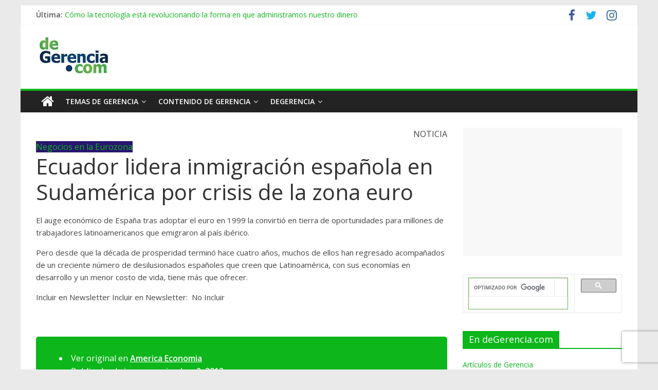

--- FILE ---
content_type: text/html; charset=UTF-8
request_url: https://degerencia.com/noticia/ecuador-lidera-inmigracion-espanola-en-sudamerica-por-crisis-de-la-zona-euro/
body_size: 16993
content:
<!DOCTYPE html>
<html lang="es">
<head>

<!-- Global site tag (gtag.js) - Google Analytics -->
<script async src="https://www.googletagmanager.com/gtag/js?id=UA-337948-2" type="a63b35608ac97d7ba518f983-text/javascript"></script>
<script type="a63b35608ac97d7ba518f983-text/javascript">
window.dataLayer = window.dataLayer || [];
function gtag(){dataLayer.push(arguments);}
gtag('js', new Date());

gtag('config', 'UA-337948-2', { 'optimize_id': 'GTM-P6MGRHG'});
</script>

<script async src="//pagead2.googlesyndication.com/pagead/js/adsbygoogle.js" type="a63b35608ac97d7ba518f983-text/javascript"></script>
<script type="a63b35608ac97d7ba518f983-text/javascript">
     (adsbygoogle = window.adsbygoogle || []).push({
          google_ad_client: "ca-pub-2764112239978316",
          enable_page_level_ads: true
     });
</script>

<style type="text/css">
.broken_link, a.broken_link { text-decoration:none !important; }
</style>

<!-- Start Alexa Certify Javascript -->
<script type="a63b35608ac97d7ba518f983-text/javascript">
_atrk_opts = { atrk_acct:"PJkCr1ah9W20em", domain:"degerencia.com",dynamic: true};
(function() { var as = document.createElement('script'); as.type = 'text/javascript'; as.async = true; as.src = "https://certify-js.alexametrics.com/atrk.js"; var s = document.getElementsByTagName('script')[0];s.parentNode.insertBefore(as, s); })();
</script>
<noscript><img src="https://certify.alexametrics.com/atrk.gif?account=PJkCr1ah9W20em" style="display:none" height="1" width="1" alt="" /></noscript>
<!-- End Alexa Certify Javascript -->  

	<meta charset="UTF-8"/>
	<meta name="viewport" content="width=device-width, initial-scale=1">
	<link rel="profile" href="https://gmpg.org/xfn/11"/>
	<link rel="pingback" href="https://degerencia.com/xmlrpc.php"/>
	<title>Ecuador lidera inmigración española en Sudamérica por crisis de la zona euro &#8211; deGerencia.com</title>
<meta name='robots' content='max-image-preview:large' />
<link rel='dns-prefetch' href='//www.google.com' />
<link rel='dns-prefetch' href='//fonts.googleapis.com' />
<link rel='dns-prefetch' href='//s.w.org' />
<link rel='dns-prefetch' href='//i0.wp.com' />
<link rel='dns-prefetch' href='//c0.wp.com' />
<link rel="alternate" type="application/rss+xml" title="deGerencia.com &raquo; Feed" href="https://degerencia.com/feed/" />
<link rel="alternate" type="application/rss+xml" title="deGerencia.com &raquo; Feed de los comentarios" href="https://degerencia.com/comments/feed/" />
<link rel="alternate" type="application/rss+xml" title="deGerencia.com &raquo; Comentario Ecuador lidera inmigración española en Sudamérica por crisis de la zona euro del feed" href="https://degerencia.com/noticia/ecuador-lidera-inmigracion-espanola-en-sudamerica-por-crisis-de-la-zona-euro/feed/" />
<script type="a63b35608ac97d7ba518f983-text/javascript">
window._wpemojiSettings = {"baseUrl":"https:\/\/s.w.org\/images\/core\/emoji\/14.0.0\/72x72\/","ext":".png","svgUrl":"https:\/\/s.w.org\/images\/core\/emoji\/14.0.0\/svg\/","svgExt":".svg","source":{"concatemoji":"https:\/\/degerencia.com\/wp-includes\/js\/wp-emoji-release.min.js?ver=6.0.11"}};
/*! This file is auto-generated */
!function(e,a,t){var n,r,o,i=a.createElement("canvas"),p=i.getContext&&i.getContext("2d");function s(e,t){var a=String.fromCharCode,e=(p.clearRect(0,0,i.width,i.height),p.fillText(a.apply(this,e),0,0),i.toDataURL());return p.clearRect(0,0,i.width,i.height),p.fillText(a.apply(this,t),0,0),e===i.toDataURL()}function c(e){var t=a.createElement("script");t.src=e,t.defer=t.type="text/javascript",a.getElementsByTagName("head")[0].appendChild(t)}for(o=Array("flag","emoji"),t.supports={everything:!0,everythingExceptFlag:!0},r=0;r<o.length;r++)t.supports[o[r]]=function(e){if(!p||!p.fillText)return!1;switch(p.textBaseline="top",p.font="600 32px Arial",e){case"flag":return s([127987,65039,8205,9895,65039],[127987,65039,8203,9895,65039])?!1:!s([55356,56826,55356,56819],[55356,56826,8203,55356,56819])&&!s([55356,57332,56128,56423,56128,56418,56128,56421,56128,56430,56128,56423,56128,56447],[55356,57332,8203,56128,56423,8203,56128,56418,8203,56128,56421,8203,56128,56430,8203,56128,56423,8203,56128,56447]);case"emoji":return!s([129777,127995,8205,129778,127999],[129777,127995,8203,129778,127999])}return!1}(o[r]),t.supports.everything=t.supports.everything&&t.supports[o[r]],"flag"!==o[r]&&(t.supports.everythingExceptFlag=t.supports.everythingExceptFlag&&t.supports[o[r]]);t.supports.everythingExceptFlag=t.supports.everythingExceptFlag&&!t.supports.flag,t.DOMReady=!1,t.readyCallback=function(){t.DOMReady=!0},t.supports.everything||(n=function(){t.readyCallback()},a.addEventListener?(a.addEventListener("DOMContentLoaded",n,!1),e.addEventListener("load",n,!1)):(e.attachEvent("onload",n),a.attachEvent("onreadystatechange",function(){"complete"===a.readyState&&t.readyCallback()})),(e=t.source||{}).concatemoji?c(e.concatemoji):e.wpemoji&&e.twemoji&&(c(e.twemoji),c(e.wpemoji)))}(window,document,window._wpemojiSettings);
</script>
<style type="text/css">
img.wp-smiley,
img.emoji {
	display: inline !important;
	border: none !important;
	box-shadow: none !important;
	height: 1em !important;
	width: 1em !important;
	margin: 0 0.07em !important;
	vertical-align: -0.1em !important;
	background: none !important;
	padding: 0 !important;
}
</style>
	<link rel='stylesheet' id='wp-block-library-css'  href='https://c0.wp.com/c/6.0.11/wp-includes/css/dist/block-library/style.min.css' type='text/css' media='all' />
<style id='wp-block-library-inline-css' type='text/css'>
.has-text-align-justify{text-align:justify;}
</style>
<link rel='stylesheet' id='mediaelement-css'  href='https://c0.wp.com/c/6.0.11/wp-includes/js/mediaelement/mediaelementplayer-legacy.min.css' type='text/css' media='all' />
<link rel='stylesheet' id='wp-mediaelement-css'  href='https://c0.wp.com/c/6.0.11/wp-includes/js/mediaelement/wp-mediaelement.min.css' type='text/css' media='all' />
<style id='global-styles-inline-css' type='text/css'>
body{--wp--preset--color--black: #000000;--wp--preset--color--cyan-bluish-gray: #abb8c3;--wp--preset--color--white: #ffffff;--wp--preset--color--pale-pink: #f78da7;--wp--preset--color--vivid-red: #cf2e2e;--wp--preset--color--luminous-vivid-orange: #ff6900;--wp--preset--color--luminous-vivid-amber: #fcb900;--wp--preset--color--light-green-cyan: #7bdcb5;--wp--preset--color--vivid-green-cyan: #00d084;--wp--preset--color--pale-cyan-blue: #8ed1fc;--wp--preset--color--vivid-cyan-blue: #0693e3;--wp--preset--color--vivid-purple: #9b51e0;--wp--preset--gradient--vivid-cyan-blue-to-vivid-purple: linear-gradient(135deg,rgba(6,147,227,1) 0%,rgb(155,81,224) 100%);--wp--preset--gradient--light-green-cyan-to-vivid-green-cyan: linear-gradient(135deg,rgb(122,220,180) 0%,rgb(0,208,130) 100%);--wp--preset--gradient--luminous-vivid-amber-to-luminous-vivid-orange: linear-gradient(135deg,rgba(252,185,0,1) 0%,rgba(255,105,0,1) 100%);--wp--preset--gradient--luminous-vivid-orange-to-vivid-red: linear-gradient(135deg,rgba(255,105,0,1) 0%,rgb(207,46,46) 100%);--wp--preset--gradient--very-light-gray-to-cyan-bluish-gray: linear-gradient(135deg,rgb(238,238,238) 0%,rgb(169,184,195) 100%);--wp--preset--gradient--cool-to-warm-spectrum: linear-gradient(135deg,rgb(74,234,220) 0%,rgb(151,120,209) 20%,rgb(207,42,186) 40%,rgb(238,44,130) 60%,rgb(251,105,98) 80%,rgb(254,248,76) 100%);--wp--preset--gradient--blush-light-purple: linear-gradient(135deg,rgb(255,206,236) 0%,rgb(152,150,240) 100%);--wp--preset--gradient--blush-bordeaux: linear-gradient(135deg,rgb(254,205,165) 0%,rgb(254,45,45) 50%,rgb(107,0,62) 100%);--wp--preset--gradient--luminous-dusk: linear-gradient(135deg,rgb(255,203,112) 0%,rgb(199,81,192) 50%,rgb(65,88,208) 100%);--wp--preset--gradient--pale-ocean: linear-gradient(135deg,rgb(255,245,203) 0%,rgb(182,227,212) 50%,rgb(51,167,181) 100%);--wp--preset--gradient--electric-grass: linear-gradient(135deg,rgb(202,248,128) 0%,rgb(113,206,126) 100%);--wp--preset--gradient--midnight: linear-gradient(135deg,rgb(2,3,129) 0%,rgb(40,116,252) 100%);--wp--preset--duotone--dark-grayscale: url('#wp-duotone-dark-grayscale');--wp--preset--duotone--grayscale: url('#wp-duotone-grayscale');--wp--preset--duotone--purple-yellow: url('#wp-duotone-purple-yellow');--wp--preset--duotone--blue-red: url('#wp-duotone-blue-red');--wp--preset--duotone--midnight: url('#wp-duotone-midnight');--wp--preset--duotone--magenta-yellow: url('#wp-duotone-magenta-yellow');--wp--preset--duotone--purple-green: url('#wp-duotone-purple-green');--wp--preset--duotone--blue-orange: url('#wp-duotone-blue-orange');--wp--preset--font-size--small: 13px;--wp--preset--font-size--medium: 20px;--wp--preset--font-size--large: 36px;--wp--preset--font-size--x-large: 42px;}.has-black-color{color: var(--wp--preset--color--black) !important;}.has-cyan-bluish-gray-color{color: var(--wp--preset--color--cyan-bluish-gray) !important;}.has-white-color{color: var(--wp--preset--color--white) !important;}.has-pale-pink-color{color: var(--wp--preset--color--pale-pink) !important;}.has-vivid-red-color{color: var(--wp--preset--color--vivid-red) !important;}.has-luminous-vivid-orange-color{color: var(--wp--preset--color--luminous-vivid-orange) !important;}.has-luminous-vivid-amber-color{color: var(--wp--preset--color--luminous-vivid-amber) !important;}.has-light-green-cyan-color{color: var(--wp--preset--color--light-green-cyan) !important;}.has-vivid-green-cyan-color{color: var(--wp--preset--color--vivid-green-cyan) !important;}.has-pale-cyan-blue-color{color: var(--wp--preset--color--pale-cyan-blue) !important;}.has-vivid-cyan-blue-color{color: var(--wp--preset--color--vivid-cyan-blue) !important;}.has-vivid-purple-color{color: var(--wp--preset--color--vivid-purple) !important;}.has-black-background-color{background-color: var(--wp--preset--color--black) !important;}.has-cyan-bluish-gray-background-color{background-color: var(--wp--preset--color--cyan-bluish-gray) !important;}.has-white-background-color{background-color: var(--wp--preset--color--white) !important;}.has-pale-pink-background-color{background-color: var(--wp--preset--color--pale-pink) !important;}.has-vivid-red-background-color{background-color: var(--wp--preset--color--vivid-red) !important;}.has-luminous-vivid-orange-background-color{background-color: var(--wp--preset--color--luminous-vivid-orange) !important;}.has-luminous-vivid-amber-background-color{background-color: var(--wp--preset--color--luminous-vivid-amber) !important;}.has-light-green-cyan-background-color{background-color: var(--wp--preset--color--light-green-cyan) !important;}.has-vivid-green-cyan-background-color{background-color: var(--wp--preset--color--vivid-green-cyan) !important;}.has-pale-cyan-blue-background-color{background-color: var(--wp--preset--color--pale-cyan-blue) !important;}.has-vivid-cyan-blue-background-color{background-color: var(--wp--preset--color--vivid-cyan-blue) !important;}.has-vivid-purple-background-color{background-color: var(--wp--preset--color--vivid-purple) !important;}.has-black-border-color{border-color: var(--wp--preset--color--black) !important;}.has-cyan-bluish-gray-border-color{border-color: var(--wp--preset--color--cyan-bluish-gray) !important;}.has-white-border-color{border-color: var(--wp--preset--color--white) !important;}.has-pale-pink-border-color{border-color: var(--wp--preset--color--pale-pink) !important;}.has-vivid-red-border-color{border-color: var(--wp--preset--color--vivid-red) !important;}.has-luminous-vivid-orange-border-color{border-color: var(--wp--preset--color--luminous-vivid-orange) !important;}.has-luminous-vivid-amber-border-color{border-color: var(--wp--preset--color--luminous-vivid-amber) !important;}.has-light-green-cyan-border-color{border-color: var(--wp--preset--color--light-green-cyan) !important;}.has-vivid-green-cyan-border-color{border-color: var(--wp--preset--color--vivid-green-cyan) !important;}.has-pale-cyan-blue-border-color{border-color: var(--wp--preset--color--pale-cyan-blue) !important;}.has-vivid-cyan-blue-border-color{border-color: var(--wp--preset--color--vivid-cyan-blue) !important;}.has-vivid-purple-border-color{border-color: var(--wp--preset--color--vivid-purple) !important;}.has-vivid-cyan-blue-to-vivid-purple-gradient-background{background: var(--wp--preset--gradient--vivid-cyan-blue-to-vivid-purple) !important;}.has-light-green-cyan-to-vivid-green-cyan-gradient-background{background: var(--wp--preset--gradient--light-green-cyan-to-vivid-green-cyan) !important;}.has-luminous-vivid-amber-to-luminous-vivid-orange-gradient-background{background: var(--wp--preset--gradient--luminous-vivid-amber-to-luminous-vivid-orange) !important;}.has-luminous-vivid-orange-to-vivid-red-gradient-background{background: var(--wp--preset--gradient--luminous-vivid-orange-to-vivid-red) !important;}.has-very-light-gray-to-cyan-bluish-gray-gradient-background{background: var(--wp--preset--gradient--very-light-gray-to-cyan-bluish-gray) !important;}.has-cool-to-warm-spectrum-gradient-background{background: var(--wp--preset--gradient--cool-to-warm-spectrum) !important;}.has-blush-light-purple-gradient-background{background: var(--wp--preset--gradient--blush-light-purple) !important;}.has-blush-bordeaux-gradient-background{background: var(--wp--preset--gradient--blush-bordeaux) !important;}.has-luminous-dusk-gradient-background{background: var(--wp--preset--gradient--luminous-dusk) !important;}.has-pale-ocean-gradient-background{background: var(--wp--preset--gradient--pale-ocean) !important;}.has-electric-grass-gradient-background{background: var(--wp--preset--gradient--electric-grass) !important;}.has-midnight-gradient-background{background: var(--wp--preset--gradient--midnight) !important;}.has-small-font-size{font-size: var(--wp--preset--font-size--small) !important;}.has-medium-font-size{font-size: var(--wp--preset--font-size--medium) !important;}.has-large-font-size{font-size: var(--wp--preset--font-size--large) !important;}.has-x-large-font-size{font-size: var(--wp--preset--font-size--x-large) !important;}
</style>
<link rel='stylesheet' id='contact-form-7-css'  href='https://degerencia.com/wp-content/plugins/contact-form-7/includes/css/styles.css?ver=5.5.6.1' type='text/css' media='all' />
<link rel='stylesheet' id='page-list-style-css'  href='https://degerencia.com/wp-content/plugins/page-list/css/page-list.css?ver=5.2' type='text/css' media='all' />
<link rel='stylesheet' id='ppress-frontend-css'  href='https://degerencia.com/wp-content/plugins/wp-user-avatar/assets/css/frontend.min.css?ver=3.2.14' type='text/css' media='all' />
<link rel='stylesheet' id='ppress-flatpickr-css'  href='https://degerencia.com/wp-content/plugins/wp-user-avatar/assets/flatpickr/flatpickr.min.css?ver=3.2.14' type='text/css' media='all' />
<link rel='stylesheet' id='ppress-select2-css'  href='https://degerencia.com/wp-content/plugins/wp-user-avatar/assets/select2/select2.min.css?ver=6.0.11' type='text/css' media='all' />
<link rel='stylesheet' id='wp-pagenavi-css'  href='https://degerencia.com/wp-content/plugins/wp-pagenavi/pagenavi-css.css?ver=2.70' type='text/css' media='all' />
<link rel='stylesheet' id='colormag_google_fonts-css'  href='//fonts.googleapis.com/css?family=Open+Sans%3A400%2C600&#038;ver=6.0.11' type='text/css' media='all' />
<link rel='stylesheet' id='colormag_style-css'  href='https://degerencia.com/wp-content/themes/colormag/style.css?ver=6.0.11' type='text/css' media='all' />
<link rel='stylesheet' id='colormag-fontawesome-css'  href='https://degerencia.com/wp-content/themes/colormag/fontawesome/css/font-awesome.css?ver=4.2.1' type='text/css' media='all' />
<link rel='stylesheet' id='colormag-featured-image-popup-css-css'  href='https://degerencia.com/wp-content/themes/colormag/js/magnific-popup/magnific-popup.css?ver=20150310' type='text/css' media='all' />
<link rel='stylesheet' id='jetpack_css-css'  href='https://c0.wp.com/p/jetpack/11.0.2/css/jetpack.css' type='text/css' media='all' />
<script type="a63b35608ac97d7ba518f983-text/javascript" id='jetpack_related-posts-js-extra'>
/* <![CDATA[ */
var related_posts_js_options = {"post_heading":"h4"};
/* ]]> */
</script>
<script type="a63b35608ac97d7ba518f983-text/javascript" src='https://c0.wp.com/p/jetpack/11.0.2/_inc/build/related-posts/related-posts.min.js' id='jetpack_related-posts-js'></script>
<script type="a63b35608ac97d7ba518f983-text/javascript" src='https://c0.wp.com/c/6.0.11/wp-includes/js/jquery/jquery.min.js' id='jquery-core-js'></script>
<script type="a63b35608ac97d7ba518f983-text/javascript" src='https://c0.wp.com/c/6.0.11/wp-includes/js/jquery/jquery-migrate.min.js' id='jquery-migrate-js'></script>
<script type="a63b35608ac97d7ba518f983-text/javascript" src='https://degerencia.com/wp-content/plugins/wp-user-avatar/assets/flatpickr/flatpickr.min.js?ver=6.0.11' id='ppress-flatpickr-js'></script>
<script type="a63b35608ac97d7ba518f983-text/javascript" src='https://degerencia.com/wp-content/plugins/wp-user-avatar/assets/select2/select2.min.js?ver=6.0.11' id='ppress-select2-js'></script>
<script type="a63b35608ac97d7ba518f983-text/javascript" src='https://degerencia.com/wp-content/themes/colormag/js/colormag-custom.js?ver=6.0.11' id='colormag-custom-js'></script>
<!--[if lte IE 8]>
<script type='text/javascript' src='https://degerencia.com/wp-content/themes/colormag/js/html5shiv.min.js?ver=6.0.11' id='html5-js'></script>
<![endif]-->
<link rel="https://api.w.org/" href="https://degerencia.com/wp-json/" /><link rel="EditURI" type="application/rsd+xml" title="RSD" href="https://degerencia.com/xmlrpc.php?rsd" />
<link rel="wlwmanifest" type="application/wlwmanifest+xml" href="https://degerencia.com/wp-includes/wlwmanifest.xml" /> 
<meta name="generator" content="WordPress 6.0.11" />
<link rel="canonical" href="https://degerencia.com/noticia/ecuador-lidera-inmigracion-espanola-en-sudamerica-por-crisis-de-la-zona-euro/" />
<link rel='shortlink' href='https://degerencia.com/?p=16671' />
<link rel="alternate" type="application/json+oembed" href="https://degerencia.com/wp-json/oembed/1.0/embed?url=https%3A%2F%2Fdegerencia.com%2Fnoticia%2Fecuador-lidera-inmigracion-espanola-en-sudamerica-por-crisis-de-la-zona-euro%2F" />
<link rel="alternate" type="text/xml+oembed" href="https://degerencia.com/wp-json/oembed/1.0/embed?url=https%3A%2F%2Fdegerencia.com%2Fnoticia%2Fecuador-lidera-inmigracion-espanola-en-sudamerica-por-crisis-de-la-zona-euro%2F&#038;format=xml" />
<style>img#wpstats{display:none}</style>
				<style type="text/css">
				/* If html does not have either class, do not show lazy loaded images. */
				html:not( .jetpack-lazy-images-js-enabled ):not( .js ) .jetpack-lazy-image {
					display: none;
				}
			</style>
			<script type="a63b35608ac97d7ba518f983-text/javascript">
				document.documentElement.classList.add(
					'jetpack-lazy-images-js-enabled'
				);
			</script>
		<link rel="icon" href="https://i0.wp.com/degerencia.com/wp-content/uploads/2018/10/cropped-Logo_DeGerencia_baja_resolucion_redondo.jpg?fit=32%2C32&#038;ssl=1" sizes="32x32" />
<link rel="icon" href="https://i0.wp.com/degerencia.com/wp-content/uploads/2018/10/cropped-Logo_DeGerencia_baja_resolucion_redondo.jpg?fit=192%2C192&#038;ssl=1" sizes="192x192" />
<link rel="apple-touch-icon" href="https://i0.wp.com/degerencia.com/wp-content/uploads/2018/10/cropped-Logo_DeGerencia_baja_resolucion_redondo.jpg?fit=180%2C180&#038;ssl=1" />
<meta name="msapplication-TileImage" content="https://i0.wp.com/degerencia.com/wp-content/uploads/2018/10/cropped-Logo_DeGerencia_baja_resolucion_redondo.jpg?fit=270%2C270&#038;ssl=1" />
<!-- deGerencia.com Internal Styles -->		<style type="text/css"> .colormag-button,blockquote,button,input[type=reset],input[type=button],input[type=submit],#masthead.colormag-header-clean #site-navigation.main-small-navigation .menu-toggle{background-color:#0db61b}#site-title a,.next a:hover,.previous a:hover,.social-links i.fa:hover,a,#masthead.colormag-header-clean .social-links li:hover i.fa,#masthead.colormag-header-classic .social-links li:hover i.fa,#masthead.colormag-header-clean .breaking-news .newsticker a:hover,#masthead.colormag-header-classic .breaking-news .newsticker a:hover,#masthead.colormag-header-classic #site-navigation .fa.search-top:hover,#masthead.colormag-header-classic #site-navigation.main-navigation .random-post a:hover .fa-random{color:#0db61b}.fa.search-top:hover,#masthead.colormag-header-classic #site-navigation.main-small-navigation .menu-toggle{background-color:#0db61b}#site-navigation{border-top:4px solid #0db61b}.home-icon.front_page_on,.main-navigation a:hover,.main-navigation ul li ul li a:hover,.main-navigation ul li ul li:hover>a,.main-navigation ul li.current-menu-ancestor>a,.main-navigation ul li.current-menu-item ul li a:hover,.main-navigation ul li.current-menu-item>a,.main-navigation ul li.current_page_ancestor>a,.main-navigation ul li.current_page_item>a,.main-navigation ul li:hover>a,.main-small-navigation li a:hover,.site-header .menu-toggle:hover,#masthead.colormag-header-classic #site-navigation.main-navigation ul#menu-primary ul.sub-menu li:hover > a, #masthead.colormag-header-classic #site-navigation.main-navigation ul#menu-primary ul.sub-menu li.current-menu-ancestor > a, #masthead.colormag-header-classic #site-navigation.main-navigation ul#menu-primary ul.sub-menu li.current-menu-item > a,#masthead .main-small-navigation li:hover > a, #masthead .main-small-navigation li.current-page-ancestor > a, #masthead .main-small-navigation li.current-menu-ancestor > a, #masthead .main-small-navigation li.current-page-item > a, #masthead .main-small-navigation li.current-menu-item > a{background-color:#0db61b}.main-small-navigation .current-menu-item>a,.main-small-navigation .current_page_item>a{background:#0db61b}#masthead.colormag-header-classic #site-navigation.main-navigation ul#menu-primary > li:hover > a, #masthead.colormag-header-classic #site-navigation.main-navigation ul#menu-primary > li.current-menu-item > a, #masthead.colormag-header-classic #site-navigation.main-navigation ul#menu-primary > li.current-menu-ancestor > a,#masthead.colormag-header-classic #site-navigation.main-navigation ul#menu-primary ul.sub-menu li:hover, #masthead.colormag-header-classic #site-navigation.main-navigation ul#menu-primary ul.sub-menu li.current-menu-ancestor, #masthead.colormag-header-classic #site-navigation.main-navigation ul#menu-primary ul.sub-menu li.current-menu-item,#masthead.colormag-header-classic #site-navigation.main-small-navigation .menu-toggle,#masthead.colormag-header-classic #site-navigation .menu-toggle:hover{border-color:#0db61b}.promo-button-area a:hover{border:2px solid #0db61b;background-color:#0db61b}#content .wp-pagenavi .current,#content .wp-pagenavi a:hover,.format-link .entry-content a,.pagination span{background-color:#0db61b}.pagination a span:hover{color:#0db61b;border-color:#0db61b}#content .comments-area a.comment-edit-link:hover,#content .comments-area a.comment-permalink:hover,#content .comments-area article header cite a:hover,.comments-area .comment-author-link a:hover{color:#0db61b}.comments-area .comment-author-link span{background-color:#0db61b}.comment .comment-reply-link:hover,.nav-next a,.nav-previous a{color:#0db61b}#secondary .widget-title{border-bottom:2px solid #0db61b}#secondary .widget-title span{background-color:#0db61b}.footer-widgets-area .widget-title{border-bottom:2px solid #0db61b}.footer-widgets-area .widget-title span,.colormag-footer--classic .footer-widgets-area .widget-title span::before{background-color:#0db61b}.footer-widgets-area a:hover{color:#0db61b}.advertisement_above_footer .widget-title{border-bottom:2px solid #0db61b}.advertisement_above_footer .widget-title span{background-color:#0db61b}a#scroll-up i{color:#0db61b}.page-header .page-title{border-bottom:2px solid #0db61b}#content .post .article-content .above-entry-meta .cat-links a,.page-header .page-title span{background-color:#0db61b}#content .post .article-content .entry-title a:hover,.entry-meta .byline i,.entry-meta .cat-links i,.entry-meta a,.post .entry-title a:hover,.search .entry-title a:hover{color:#0db61b}.entry-meta .post-format i{background-color:#0db61b}.entry-meta .comments-link a:hover,.entry-meta .edit-link a:hover,.entry-meta .posted-on a:hover,.entry-meta .tag-links a:hover,.single #content .tags a:hover{color:#0db61b}.more-link,.no-post-thumbnail{background-color:#0db61b}.post-box .entry-meta .cat-links a:hover,.post-box .entry-meta .posted-on a:hover,.post.post-box .entry-title a:hover{color:#0db61b}.widget_featured_slider .slide-content .above-entry-meta .cat-links a{background-color:#0db61b}.widget_featured_slider .slide-content .below-entry-meta .byline a:hover,.widget_featured_slider .slide-content .below-entry-meta .comments a:hover,.widget_featured_slider .slide-content .below-entry-meta .posted-on a:hover,.widget_featured_slider .slide-content .entry-title a:hover{color:#0db61b}.widget_highlighted_posts .article-content .above-entry-meta .cat-links a{background-color:#0db61b}.byline a:hover,.comments a:hover,.edit-link a:hover,.posted-on a:hover,.tag-links a:hover,.widget_highlighted_posts .article-content .below-entry-meta .byline a:hover,.widget_highlighted_posts .article-content .below-entry-meta .comments a:hover,.widget_highlighted_posts .article-content .below-entry-meta .posted-on a:hover,.widget_highlighted_posts .article-content .entry-title a:hover{color:#0db61b}.widget_featured_posts .article-content .above-entry-meta .cat-links a{background-color:#0db61b}.widget_featured_posts .article-content .entry-title a:hover{color:#0db61b}.widget_featured_posts .widget-title{border-bottom:2px solid #0db61b}.widget_featured_posts .widget-title span{background-color:#0db61b}.related-posts-main-title .fa,.single-related-posts .article-content .entry-title a:hover{color:#0db61b}@media (max-width: 768px) {.better-responsive-menu .sub-toggle{background-color:#009800}}</style>
		<!-- deGerencia.com Elementor Internal Styles -->			<style type="text/css">.elementor .tg-module-wrapper .module-title{border-bottom:1px solid #0db61b}.elementor .tg-module-wrapper .module-title span,.elementor .tg-module-wrapper .tg-post-category{background-color:#0db61b}.elementor .tg-module-wrapper .tg-module-meta .tg-module-comments a:hover,.elementor .tg-module-wrapper .tg-module-meta .tg-post-auther-name a:hover,.elementor .tg-module-wrapper .tg-module-meta .tg-post-date a:hover,.elementor .tg-module-wrapper .tg-module-title:hover a,.elementor .tg-module-wrapper.tg-module-grid .tg_module_grid .tg-module-info .tg-module-meta a:hover{color:#0db61b}</style>
			</head>

<body data-rsssl=1 class="noticia-template-default single single-noticia postid-16671 wp-custom-logo  better-responsive-menu elementor-default elementor-kit-36326">


<div id="page" class="hfeed site">
	
	
	<header id="masthead" class="site-header clearfix ">
		<div id="header-text-nav-container" class="clearfix">

						<div class="news-bar">
				<div class="inner-wrap clearfix">
					
							<div class="breaking-news">
			<strong class="breaking-news-latest">Última:</strong>
			<ul class="newsticker">
									<li>
						<a href="https://degerencia.com/articulo/como-la-tecnologia-esta-revolucionando-la-forma-en-que-administramos-nuestro-dinero/" title="Cómo la tecnología está revolucionando la forma en que administramos nuestro dinero">Cómo la tecnología está revolucionando la forma en que administramos nuestro dinero</a>
					</li>
									<li>
						<a href="https://degerencia.com/articulo/consecuencias-economicas-y-financieras-de-la-proxima-presidencia-de-trump/" title="Consecuencias Económicas y Financieras de la Próxima Presidencia de Trump">Consecuencias Económicas y Financieras de la Próxima Presidencia de Trump</a>
					</li>
									<li>
						<a href="https://degerencia.com/articulo/desplazamiento-laboral-por-inteligencia-artificial-habilidades-para-adaptarse-y-prosperar/" title="Desplazamiento laboral por inteligencia artificial: habilidades para adaptarse y prosperar">Desplazamiento laboral por inteligencia artificial: habilidades para adaptarse y prosperar</a>
					</li>
									<li>
						<a href="https://degerencia.com/articulo/la-influencia-de-los-billonarios-en-las-elecciones-de-ee-uu-como-los-megadonantes-estan-redefiniendo-la-democracia-estadounidense/" title="La Influencia de los Billonarios en las Elecciones de EE. UU.: Cómo los Megadonantes Están Redefiniendo la Democracia Estadounidense">La Influencia de los Billonarios en las Elecciones de EE. UU.: Cómo los Megadonantes Están Redefiniendo la Democracia Estadounidense</a>
					</li>
									<li>
						<a href="https://degerencia.com/articulo/no-subestime-los-riesgos-de-la-dark-web/" title="No subestime los riesgos de la dark web">No subestime los riesgos de la dark web</a>
					</li>
							</ul>
		</div>
		
							<div class="social-links clearfix">
			<ul>
				<li><a href="http://www.facebook.com/degerencia" target="_blank"><i class="fa fa-facebook"></i></a></li><li><a href="http://www.twitter.com/degerencia" target="_blank"><i class="fa fa-twitter"></i></a></li><li><a href="https://www.instagram.com/degerenciaweb/" target="_blank"><i class="fa fa-instagram"></i></a></li>			</ul>
		</div><!-- .social-links -->
						</div>
			</div>
			
			
			
		<div class="inner-wrap">

			<div id="header-text-nav-wrap" class="clearfix">
				<div id="header-left-section">
											<div id="header-logo-image">
							
							<a href="https://degerencia.com/" class="custom-logo-link" rel="home"><img width="147" height="80" src="https://i0.wp.com/degerencia.com/wp-content/uploads/2018/08/logo-de-gerencia.jpg?fit=147%2C80&amp;ssl=1" class="custom-logo jetpack-lazy-image" alt="deGerencia.com" data-lazy-src="https://i0.wp.com/degerencia.com/wp-content/uploads/2018/08/logo-de-gerencia.jpg?fit=147%2C80&amp;ssl=1&amp;is-pending-load=1" srcset="[data-uri]" /></a>						</div><!-- #header-logo-image -->
											<div id="header-text" class="screen-reader-text">
													<h3 id="site-title">
								<a href="https://degerencia.com/" title="deGerencia.com" rel="home">deGerencia.com</a>
							</h3>
																			<p id="site-description">Gerencia y Negocios</p>
						<!-- #site-description -->
					</div><!-- #header-text -->
				</div><!-- #header-left-section -->
				<div id="header-right-section">
											<div id="header-right-sidebar" class="clearfix">
							<aside id="custom_html-2" class="widget_text widget widget_custom_html clearfix"><div class="textwidget custom-html-widget"><script async src="//pagead2.googlesyndication.com/pagead/js/adsbygoogle.js" type="a63b35608ac97d7ba518f983-text/javascript"></script>
<!-- dege2018 728 -->
<ins class="adsbygoogle"
     style="display:block"
     data-ad-client="ca-pub-2764112239978316"
     data-ad-slot="3909073625"
     data-ad-format="auto"></ins>
<script type="a63b35608ac97d7ba518f983-text/javascript">
(adsbygoogle = window.adsbygoogle || []).push({});
</script></div></aside>						</div>
										</div><!-- #header-right-section -->

			</div><!-- #header-text-nav-wrap -->

		</div><!-- .inner-wrap -->

		
			
			
		<nav id="site-navigation" class="main-navigation clearfix" role="navigation">
			<div class="inner-wrap clearfix">
				
					<div class="home-icon">
						<a href="https://degerencia.com/" title="deGerencia.com"><i class="fa fa-home"></i></a>
					</div>

					
				<h4 class="menu-toggle"></h4>
				<div class="menu-primary-container"><ul id="menu-arriba" class="menu"><li id="menu-item-14598" class="menu-item menu-item-type-custom menu-item-object-custom menu-item-has-children menu-item-14598"><a>Temas de Gerencia</a>
<ul class="sub-menu">
	<li id="menu-item-177" class="menu-item menu-item-type-taxonomy menu-item-object-category current-noticia-ancestor menu-item-177"><a href="https://degerencia.com/tema/gerencia/">Gerencia</a></li>
	<li id="menu-item-178" class="menu-item menu-item-type-taxonomy menu-item-object-category menu-item-178"><a href="https://degerencia.com/tema/negocios/">Negocios</a></li>
	<li id="menu-item-179" class="menu-item menu-item-type-taxonomy menu-item-object-category menu-item-179"><a href="https://degerencia.com/tema/habilidades/">Habilidades Gerenciales</a></li>
	<li id="menu-item-180" class="menu-item menu-item-type-taxonomy menu-item-object-category menu-item-180"><a href="https://degerencia.com/tema/industrias/">Industrias</a></li>
	<li id="menu-item-12372" class="menu-item menu-item-type-post_type menu-item-object-page menu-item-12372"><a href="https://degerencia.com/temas/">Todos los Temas</a></li>
</ul>
</li>
<li id="menu-item-12373" class="menu-item menu-item-type-custom menu-item-object-custom menu-item-has-children menu-item-12373"><a>Contenido de Gerencia</a>
<ul class="sub-menu">
	<li id="menu-item-12378" class="menu-item menu-item-type-post_type menu-item-object-page menu-item-12378"><a href="https://degerencia.com/articulos/">Artículos de Gerencia</a></li>
	<li id="menu-item-14533" class="menu-item menu-item-type-post_type_archive menu-item-object-noticia menu-item-14533"><a href="https://degerencia.com/noticia/">Noticias de Negocios</a></li>
	<li id="menu-item-12376" class="menu-item menu-item-type-post_type menu-item-object-page menu-item-12376"><a href="https://degerencia.com/videos/">Videos de Gerencia</a></li>
	<li id="menu-item-12375" class="menu-item menu-item-type-post_type menu-item-object-page menu-item-12375"><a href="https://degerencia.com/libros/">Libros de Gerencia</a></li>
	<li id="menu-item-12374" class="menu-item menu-item-type-post_type menu-item-object-page menu-item-12374"><a href="https://degerencia.com/webs/">Webs de Gerencia</a></li>
	<li id="menu-item-12379" class="menu-item menu-item-type-post_type_archive menu-item-object-como-se-dice menu-item-12379"><a href="https://degerencia.com/como-se-dice/">Glosario Inglés &#8211; Español</a></li>
	<li id="menu-item-12380" class="menu-item menu-item-type-post_type_archive menu-item-object-que-es menu-item-12380"><a href="https://degerencia.com/que-es/">Glosario de Negocios</a></li>
	<li id="menu-item-12381" class="menu-item menu-item-type-post_type_archive menu-item-object-negocios-en menu-item-12381"><a href="https://degerencia.com/negocios-en/">Negocios por Pais</a></li>
	<li id="menu-item-14599" class="menu-item menu-item-type-post_type menu-item-object-page menu-item-14599"><a href="https://degerencia.com/colaboradores/">Colaboradores de Gerencia</a></li>
	<li id="menu-item-17908" class="menu-item menu-item-type-custom menu-item-object-custom menu-item-17908"><a href="https://degerencia.com/mba">MBA</a></li>
	<li id="menu-item-17909" class="menu-item menu-item-type-custom menu-item-object-custom menu-item-17909"><a href="https://degerencia.com/firmas">Firmas de Gerencia</a></li>
	<li id="menu-item-20108" class="menu-item menu-item-type-custom menu-item-object-custom menu-item-20108"><a href="https://degerencia.com/formacion">Formación de Gerencia</a></li>
</ul>
</li>
<li id="menu-item-175" class="menu-item menu-item-type-post_type menu-item-object-page menu-item-has-children menu-item-175"><a href="https://degerencia.com/acerca-de/">deGerencia</a>
<ul class="sub-menu">
	<li id="menu-item-12322" class="menu-item menu-item-type-post_type menu-item-object-page menu-item-12322"><a href="https://degerencia.com/acerca-de/">Acerca de</a></li>
	<li id="menu-item-176" class="menu-item menu-item-type-post_type menu-item-object-page menu-item-176"><a href="https://degerencia.com/contacto/">Contacto</a></li>
</ul>
</li>
</ul></div>
				
							</div>
		</nav>

		
		</div><!-- #header-text-nav-container -->

		
	</header>

		
	<div id="main" class="clearfix">
		<div class="inner-wrap clearfix">

	
	
	<div id="primary">
		<div id="content" class="clearfix">

			
				<div align=right>NOTICIA</div>

				
<article id="post-16671" class="post-16671 noticia type-noticia status-publish hentry category-negocios-en-la-eurozona">
	
   
   
   <div class="article-content clearfix">

   
   <div class="above-entry-meta"><span class="cat-links"><a href="https://degerencia.com/tema/gerencia/negocios-internacionales/negocios-en-la-eurozona/" style="background:#29166f" rel="category tag">Negocios en la Eurozona</a>&nbsp;</span></div>
      <header class="entry-header">
   		<h1 class="entry-title">
   			Ecuador lidera inmigración española en Sudamérica por crisis de la zona euro   		</h1>
   	</header>

   	
   	<div class="entry-content clearfix">
   		<p>El auge económico de España tras adoptar el euro en 1999 la convirtió en tierra de oportunidades para millones de trabajadores latinoamericanos que emigraron al país ibérico.</p>
<p>Pero desde que la década de prosperidad terminó hace cuatro años, muchos de ellos han regresado acompañados de un creciente número de desilusionados españoles que creen que Latinoamérica, con sus economías en desarrollo y un menor costo de vida, tiene más que ofrecer.</p>
<p>Incluir en Newsletter Incluir en Newsletter:    No Incluir</p>

<div id='jp-relatedposts' class='jp-relatedposts' >
	<h3 class="jp-relatedposts-headline"><em>Relacionado</em></h3>
</div>   	</div>

   </div>

	</article>
			
     

		  <br><br><blockquote><li>Ver original en <b><a target=_blank href=http://feedproxy.google.com/~r/america-economia/~3/1bdqfdnsV8E/story01.htm rel='nofollow'>America Economia</a></b></li><li>Publicado el <b>viernes noviembre 2, 2012</b></li><li>Noticia local de <b>Ecuador</b></li></blockquote><br><br>
		</div><!-- #content -->

      
		<ul class="default-wp-page clearfix">
			<li class="previous"><a href="https://degerencia.com/noticia/icahn-adquiere-10-de-netflix/" rel="prev"><span class="meta-nav">&larr;</span> Icahn adquiere 10% de Netflix</a></li>
			<li class="next"><a href="https://degerencia.com/noticia/grecia-ahorra-300-millones-atajando-el-fraude-con-recetas-medicas-informatizadas/" rel="next">Grecia ahorra 300 millones atajando el fraude con recetas médicas informatizadas <span class="meta-nav">&rarr;</span></a></li>
		</ul>
	
      


      
<div id="comments" class="comments-area">

	
	
	
		<div id="respond" class="comment-respond">
		<h3 id="reply-title" class="comment-reply-title">Deja una respuesta</h3><form action="https://degerencia.com/wp-comments-post.php" method="post" id="commentform" class="comment-form" novalidate><p class="comment-notes"><span id="email-notes">Tu dirección de correo electrónico no será publicada.</span> <span class="required-field-message" aria-hidden="true">Los campos obligatorios están marcados con <span class="required" aria-hidden="true">*</span></span></p><p class="comment-form-comment"><label for="comment">Comentario <span class="required" aria-hidden="true">*</span></label> <textarea id="comment" name="comment" cols="45" rows="8" maxlength="65525" required></textarea></p><p class="comment-form-author"><label for="author">Nombre <span class="required" aria-hidden="true">*</span></label> <input id="author" name="author" type="text" value="" size="30" maxlength="245" required /></p>
<p class="comment-form-email"><label for="email">Correo electrónico <span class="required" aria-hidden="true">*</span></label> <input id="email" name="email" type="email" value="" size="30" maxlength="100" aria-describedby="email-notes" required /></p>
<p class="comment-form-url"><label for="url">Web</label> <input id="url" name="url" type="url" value="" size="30" maxlength="200" /></p>
<p class="comment-form-cookies-consent"><input id="wp-comment-cookies-consent" name="wp-comment-cookies-consent" type="checkbox" value="yes" /> <label for="wp-comment-cookies-consent">Guarda mi nombre, correo electrónico y web en este navegador para la próxima vez que comente.</label></p>
<p class="form-submit"><input name="submit" type="submit" id="submit" class="submit" value="Publicar el comentario" /> <input type='hidden' name='comment_post_ID' value='16671' id='comment_post_ID' />
<input type='hidden' name='comment_parent' id='comment_parent' value='0' />
</p><p style="display: none;"><input type="hidden" id="akismet_comment_nonce" name="akismet_comment_nonce" value="2c03f37ad8" /></p><p style="display: none !important;"><label>&#916;<textarea name="ak_hp_textarea" cols="45" rows="8" maxlength="100"></textarea></label><input type="hidden" id="ak_js_1" name="ak_js" value="46"/><script type="a63b35608ac97d7ba518f983-text/javascript">document.getElementById( "ak_js_1" ).setAttribute( "value", ( new Date() ).getTime() );</script></p></form>	</div><!-- #respond -->
	<p class="akismet_comment_form_privacy_notice">Este sitio usa Akismet para reducir el spam. <a href="https://akismet.com/privacy/" target="_blank" rel="nofollow noopener">Aprende cómo se procesan los datos de tus comentarios</a>.</p>
</div><!-- #comments -->
	</div><!-- #primary -->

	
<div id="secondary">
			
		<aside id="custom_html-3" class="widget_text widget widget_custom_html clearfix"><div class="textwidget custom-html-widget"><script async src="//pagead2.googlesyndication.com/pagead/js/adsbygoogle.js" type="a63b35608ac97d7ba518f983-text/javascript"></script>
<!-- dege2018 side -->
<ins class="adsbygoogle"
     style="display:block"
     data-ad-client="ca-pub-2764112239978316"
     data-ad-slot="8554077406"
     data-ad-format="auto"></ins>
<script type="a63b35608ac97d7ba518f983-text/javascript">
(adsbygoogle = window.adsbygoogle || []).push({});
</script></div></aside><aside id="custom_html-5" class="widget_text widget widget_custom_html clearfix"><div class="textwidget custom-html-widget"><script type="a63b35608ac97d7ba518f983-text/javascript">
  (function() {
    var cx = 'partner-pub-2764112239978316:xk3fqw-d9e2';
    var gcse = document.createElement('script');
    gcse.type = 'text/javascript';
    gcse.async = true;
    gcse.src = 'https://cse.google.com/cse.js?cx=' + cx;
    var s = document.getElementsByTagName('script')[0];
    s.parentNode.insertBefore(gcse, s);
  })();
</script>
<gcse:searchbox-only></gcse:searchbox-only>
</div></aside><aside id="nav_menu-2" class="widget widget_nav_menu clearfix"><h3 class="widget-title"><span>En deGerencia.com</span></h3><div class="menu-side-container"><ul id="menu-side" class="menu"><li id="menu-item-12321" class="menu-item menu-item-type-post_type menu-item-object-page menu-item-12321"><a href="https://degerencia.com/articulos/">Artículos de Gerencia</a></li>
<li id="menu-item-14534" class="menu-item menu-item-type-post_type_archive menu-item-object-noticia menu-item-14534"><a href="https://degerencia.com/noticia/">Noticias de Gerencia</a></li>
<li id="menu-item-12319" class="menu-item menu-item-type-post_type menu-item-object-page menu-item-12319"><a href="https://degerencia.com/videos/">Videos de Gerencia</a></li>
<li id="menu-item-12318" class="menu-item menu-item-type-post_type menu-item-object-page menu-item-12318"><a href="https://degerencia.com/libros/">Libros de Gerencia</a></li>
<li id="menu-item-12317" class="menu-item menu-item-type-post_type menu-item-object-page menu-item-12317"><a href="https://degerencia.com/webs/">Webs de Gerencia</a></li>
<li id="menu-item-12325" class="menu-item menu-item-type-post_type_archive menu-item-object-negocios-en menu-item-12325"><a href="https://degerencia.com/negocios-en/">Negocios por País</a></li>
<li id="menu-item-14597" class="menu-item menu-item-type-post_type menu-item-object-page menu-item-14597"><a href="https://degerencia.com/colaboradores/">Colaboradores de Gerencia</a></li>
<li id="menu-item-12323" class="menu-item menu-item-type-post_type_archive menu-item-object-que-es menu-item-12323"><a href="https://degerencia.com/que-es/">Glosario</a></li>
<li id="menu-item-12324" class="menu-item menu-item-type-post_type_archive menu-item-object-como-se-dice menu-item-12324"><a href="https://degerencia.com/como-se-dice/">Glosario Inglés &#8211; Español</a></li>
<li id="menu-item-17910" class="menu-item menu-item-type-custom menu-item-object-custom menu-item-17910"><a href="https://degerencia.com/mba">Los mejores MBA</a></li>
<li id="menu-item-17911" class="menu-item menu-item-type-custom menu-item-object-custom menu-item-17911"><a href="https://degerencia.com/firmas">Firmas de Gerencia</a></li>
<li id="menu-item-20109" class="menu-item menu-item-type-custom menu-item-object-custom menu-item-20109"><a href="https://degerencia.com/formacion">Formación de Gerencia</a></li>
<li id="menu-item-12316" class="menu-item menu-item-type-post_type menu-item-object-page menu-item-12316"><a href="https://degerencia.com/temas/">Todos los Temas</a></li>
</ul></div></aside><aside id="displaycategorieswidget-2" class="widget DisplayCategoriesWidget clearfix"><h3 class="widget-title"><span>Temas de Gerencia</span></h3><style>.dcw_c1 {float:left; width:100%} .dcw_c2 {float:left; width:50%} .dcw_c3 {float:left; width:33%}</style><ul class='dcw'>	<li class="cat-item cat-item-335"><a href="https://degerencia.com/tema/empresas-de-gerencia/">Empresas de Gerencia</a> (38)
</li>
	<li class="cat-item cat-item-7"><a href="https://degerencia.com/tema/gerencia/">Gerencia</a> (9.442)
<ul class='children'>
	<li class="cat-item cat-item-23"><a href="https://degerencia.com/tema/gerencia/ciencias-economicas/">Ciencias Económicas</a> (80)
</li>
	<li class="cat-item cat-item-24"><a href="https://degerencia.com/tema/gerencia/contabilidad/">Contabilidad</a> (465)
</li>
	<li class="cat-item cat-item-108"><a href="https://degerencia.com/tema/gerencia/educacion-gerencial/">Educacion Gerencial</a> (454)
</li>
	<li class="cat-item cat-item-25"><a href="https://degerencia.com/tema/gerencia/estrategia-empresarial/">Estrategia Empresarial</a> (300)
</li>
	<li class="cat-item cat-item-26"><a href="https://degerencia.com/tema/gerencia/finanzas-corporativas/">Finanzas Corporativas</a> (747)
</li>
	<li class="cat-item cat-item-27"><a href="https://degerencia.com/tema/gerencia/gerencia-social-ambiental/">Gerencia social y ambiental</a> (222)
</li>
	<li class="cat-item cat-item-28"><a href="https://degerencia.com/tema/gerencia/gobierno-corporativo/">Gobierno Corporativo</a> (11)
</li>
	<li class="cat-item cat-item-29"><a href="https://degerencia.com/tema/gerencia/legal/">Legal</a> (123)
</li>
	<li class="cat-item cat-item-30"><a href="https://degerencia.com/tema/gerencia/marketing/">Marketing</a> (982)
</li>
	<li class="cat-item cat-item-179"><a href="https://degerencia.com/tema/gerencia/marketing-digital/">Marketing Digital</a> (244)
</li>
	<li class="cat-item cat-item-32"><a href="https://degerencia.com/tema/gerencia/metodos-gerenciales/">Métodos Gerenciales</a> (273)
</li>
	<li class="cat-item cat-item-33"><a href="https://degerencia.com/tema/gerencia/negocios-internacionales/">Negocios Internacionales</a> (2.246)
</li>
	<li class="cat-item cat-item-34"><a href="https://degerencia.com/tema/gerencia/negocios-online/">Negocios Online</a> (1.404)
</li>
	<li class="cat-item cat-item-35"><a href="https://degerencia.com/tema/gerencia/operaciones-logistica/">Operaciones y Logística</a> (169)
</li>
	<li class="cat-item cat-item-36"><a href="https://degerencia.com/tema/gerencia/publicidad/">Publicidad</a> (306)
</li>
	<li class="cat-item cat-item-37"><a href="https://degerencia.com/tema/gerencia/recursos-humanos/">Recursos Humanos</a> (857)
</li>
	<li class="cat-item cat-item-38"><a href="https://degerencia.com/tema/gerencia/relaciones-clientes/">Relaciones con los clientes</a> (219)
</li>
	<li class="cat-item cat-item-39"><a href="https://degerencia.com/tema/gerencia/relaciones-publicas/">Relaciones publicas</a> (132)
</li>
	<li class="cat-item cat-item-40"><a href="https://degerencia.com/tema/gerencia/tecnologia-de-informacion/">Tecnologia de Informacion</a> (655)
</li>
	<li class="cat-item cat-item-41"><a href="https://degerencia.com/tema/gerencia/ventas/">Ventas</a> (242)
</li>
</ul>
</li>
	<li class="cat-item cat-item-9"><a href="https://degerencia.com/tema/habilidades/">Habilidades</a> (2.833)
<ul class='children'>
	<li class="cat-item cat-item-58"><a href="https://degerencia.com/tema/habilidades/administracion-del-tiempo/">Administracion del tiempo</a> (70)
</li>
	<li class="cat-item cat-item-59"><a href="https://degerencia.com/tema/habilidades/coaching/">Coaching</a> (101)
</li>
	<li class="cat-item cat-item-60"><a href="https://degerencia.com/tema/habilidades/comunicacion/">Comunicacion en los negocios</a> (180)
</li>
	<li class="cat-item cat-item-61"><a href="https://degerencia.com/tema/habilidades/creatividad-empresa/">Creatividad en la empresa</a> (96)
</li>
	<li class="cat-item cat-item-62"><a href="https://degerencia.com/tema/habilidades/delegar/">Delegar</a> (22)
</li>
	<li class="cat-item cat-item-63"><a href="https://degerencia.com/tema/habilidades/desarrollo-personal/">Desarrollo Personal</a> (566)
</li>
	<li class="cat-item cat-item-64"><a href="https://degerencia.com/tema/habilidades/efectividad/">Efectividad</a> (52)
</li>
	<li class="cat-item cat-item-65"><a href="https://degerencia.com/tema/habilidades/empowerment/">Empowerment</a> (15)
</li>
	<li class="cat-item cat-item-66"><a href="https://degerencia.com/tema/habilidades/etica/">Etica en los negocios</a> (44)
</li>
	<li class="cat-item cat-item-67"><a href="https://degerencia.com/tema/habilidades/gerencia-de-proyectos/">Gerencia de Proyectos</a> (66)
</li>
	<li class="cat-item cat-item-68"><a href="https://degerencia.com/tema/habilidades/idiomas/">Idiomas</a> (51)
</li>
	<li class="cat-item cat-item-69"><a href="https://degerencia.com/tema/habilidades/innovacion-negocios/">Innovacion en los Negocios</a> (224)
</li>
	<li class="cat-item cat-item-70"><a href="https://degerencia.com/tema/habilidades/inteligencia-negocios/">Inteligencia en los negocios</a> (102)
</li>
	<li class="cat-item cat-item-71"><a href="https://degerencia.com/tema/habilidades/liderazgo/">Liderazgo</a> (326)
</li>
	<li class="cat-item cat-item-72"><a href="https://degerencia.com/tema/habilidades/manejo-de-crisis/">Manejo de crisis</a> (59)
</li>
	<li class="cat-item cat-item-73"><a href="https://degerencia.com/tema/habilidades/manejo-del-estres/">Manejo del estrés</a> (85)
</li>
	<li class="cat-item cat-item-74"><a href="https://degerencia.com/tema/habilidades/motivacion/">Motivacion</a> (164)
</li>
	<li class="cat-item cat-item-75"><a href="https://degerencia.com/tema/habilidades/negociacion/">Negociacion</a> (122)
</li>
	<li class="cat-item cat-item-76"><a href="https://degerencia.com/tema/habilidades/networking/">Networking</a> (49)
</li>
	<li class="cat-item cat-item-77"><a href="https://degerencia.com/tema/habilidades/productividad/">Productividad</a> (121)
</li>
	<li class="cat-item cat-item-78"><a href="https://degerencia.com/tema/habilidades/reuniones/">Reuniones de negocios</a> (24)
</li>
	<li class="cat-item cat-item-79"><a href="https://degerencia.com/tema/habilidades/toma-de-decisiones/">Toma de decisiones</a> (84)
</li>
	<li class="cat-item cat-item-80"><a href="https://degerencia.com/tema/habilidades/trabajo-en-equipo/">Trabajo en equipo</a> (118)
</li>
</ul>
</li>
	<li class="cat-item cat-item-10"><a href="https://degerencia.com/tema/industrias/">Industrias</a> (4.870)
<ul class='children'>
	<li class="cat-item cat-item-42"><a href="https://degerencia.com/tema/industrias/aeronautica/">Aeronautica</a> (95)
</li>
	<li class="cat-item cat-item-43"><a href="https://degerencia.com/tema/industrias/alimentos-agricultura/">Alimentos, Agricultura, Ganaderia y Pesca</a> (325)
</li>
	<li class="cat-item cat-item-44"><a href="https://degerencia.com/tema/industrias/industria-automotriz/">Automotriz</a> (378)
</li>
	<li class="cat-item cat-item-45"><a href="https://degerencia.com/tema/industrias/banca-finanzas/">Banca y Servicios Financieros</a> (909)
</li>
	<li class="cat-item cat-item-46"><a href="https://degerencia.com/tema/industrias/comercio/">Comercio y ventas al detal</a> (336)
</li>
	<li class="cat-item cat-item-47"><a href="https://degerencia.com/tema/industrias/construccion-infraestructura/">Construccion e Infraestructura</a> (314)
</li>
	<li class="cat-item cat-item-276"><a href="https://degerencia.com/tema/industrias/entretenimiento/">Entretenimiento</a> (278)
</li>
	<li class="cat-item cat-item-48"><a href="https://degerencia.com/tema/industrias/otras-industrias/">Otras industrias</a> (73)
</li>
	<li class="cat-item cat-item-49"><a href="https://degerencia.com/tema/industrias/petroleo-energia/">Petroleo, Energia y Mineria</a> (480)
</li>
	<li class="cat-item cat-item-51"><a href="https://degerencia.com/tema/industrias/salud/">Salud, Medicina y Farmacia</a> (347)
</li>
	<li class="cat-item cat-item-52"><a href="https://degerencia.com/tema/industrias/industria-seguridad/">Seguridad</a> (43)
</li>
	<li class="cat-item cat-item-53"><a href="https://degerencia.com/tema/industrias/tecnologia-electronica/">Tecnologia, Electronica e Informatica</a> (96)
</li>
	<li class="cat-item cat-item-54"><a href="https://degerencia.com/tema/industrias/industria-telecomunicaciones/">Telecomunicaciones</a> (405)
</li>
	<li class="cat-item cat-item-55"><a href="https://degerencia.com/tema/industrias/textil-vestido-calzado-moda/">Textil, Vestido, Calzado, Moda</a> (47)
</li>
	<li class="cat-item cat-item-56"><a href="https://degerencia.com/tema/industrias/transporte-y-logistica/">Transporte y Logistica</a> (223)
</li>
	<li class="cat-item cat-item-57"><a href="https://degerencia.com/tema/industrias/industria-viajes-turismo/">Viajes, Turismo, Hospitalidad</a> (697)
</li>
</ul>
</li>
	<li class="cat-item cat-item-8"><a href="https://degerencia.com/tema/negocios/">Negocios</a> (7.829)
<ul class='children'>
	<li class="cat-item cat-item-11"><a href="https://degerencia.com/tema/negocios/actualidad-de-negocios/">Actualidad de negocios</a> (1.516)
</li>
	<li class="cat-item cat-item-12"><a href="https://degerencia.com/tema/negocios/carrera-empleo/">Carrera y Empleo</a> (1.709)
</li>
	<li class="cat-item cat-item-13"><a href="https://degerencia.com/tema/negocios/dinero-finanzas/">Dinero y finanzas</a> (1.259)
</li>
	<li class="cat-item cat-item-171"><a href="https://degerencia.com/tema/negocios/economia/">Economía</a> (943)
</li>
	<li class="cat-item cat-item-14"><a href="https://degerencia.com/tema/negocios/emprendedores/">Emprendedores</a> (1.443)
</li>
	<li class="cat-item cat-item-15"><a href="https://degerencia.com/tema/negocios/empresas/">Empresas</a> (245)
</li>
	<li class="cat-item cat-item-16"><a href="https://degerencia.com/tema/negocios/gerencia-negocios/">Gerencia y negocios</a> (900)
</li>
	<li class="cat-item cat-item-17"><a href="https://degerencia.com/tema/negocios/gobiernos/">Gobiernos</a> (227)
</li>
	<li class="cat-item cat-item-19"><a href="https://degerencia.com/tema/negocios/internet/">Internet</a> (276)
</li>
</ul>
</li>
</ul><script type="a63b35608ac97d7ba518f983-text/javascript">jQuery('ul.dcw').find('li').addClass('dcw_c1');</script></aside>
	</div>
	

</div><!-- .inner-wrap -->
</div><!-- #main -->

	<div class="advertisement_above_footer">
		<div class="inner-wrap">
			<aside id="custom_html-4" class="widget_text widget widget_custom_html clearfix"><div class="textwidget custom-html-widget"><script async src="//pagead2.googlesyndication.com/pagead/js/adsbygoogle.js" type="a63b35608ac97d7ba518f983-text/javascript"></script>
<!-- dege2018 links -->
<ins class="adsbygoogle"
     style="display:block"
     data-ad-client="ca-pub-2764112239978316"
     data-ad-slot="9651536654"
     data-ad-format="link"></ins>
<script type="a63b35608ac97d7ba518f983-text/javascript">
(adsbygoogle = window.adsbygoogle || []).push({});
</script></div></aside>		</div>
	</div>



<footer id="colophon" class="clearfix ">
	
<div class="footer-widgets-wrapper">
	<div class="inner-wrap">
		<div class="footer-widgets-area clearfix">
         <div class="tg-footer-main-widget">
   			<div class="tg-first-footer-widget">
   				<aside id="nav_menu-4" class="widget widget_nav_menu clearfix"><h3 class="widget-title"><span>En deGerencia.com</span></h3><div class="menu-side-container"><ul id="menu-side-1" class="menu"><li class="menu-item menu-item-type-post_type menu-item-object-page menu-item-12321"><a href="https://degerencia.com/articulos/">Artículos de Gerencia</a></li>
<li class="menu-item menu-item-type-post_type_archive menu-item-object-noticia menu-item-14534"><a href="https://degerencia.com/noticia/">Noticias de Gerencia</a></li>
<li class="menu-item menu-item-type-post_type menu-item-object-page menu-item-12319"><a href="https://degerencia.com/videos/">Videos de Gerencia</a></li>
<li class="menu-item menu-item-type-post_type menu-item-object-page menu-item-12318"><a href="https://degerencia.com/libros/">Libros de Gerencia</a></li>
<li class="menu-item menu-item-type-post_type menu-item-object-page menu-item-12317"><a href="https://degerencia.com/webs/">Webs de Gerencia</a></li>
<li class="menu-item menu-item-type-post_type_archive menu-item-object-negocios-en menu-item-12325"><a href="https://degerencia.com/negocios-en/">Negocios por País</a></li>
<li class="menu-item menu-item-type-post_type menu-item-object-page menu-item-14597"><a href="https://degerencia.com/colaboradores/">Colaboradores de Gerencia</a></li>
<li class="menu-item menu-item-type-post_type_archive menu-item-object-que-es menu-item-12323"><a href="https://degerencia.com/que-es/">Glosario</a></li>
<li class="menu-item menu-item-type-post_type_archive menu-item-object-como-se-dice menu-item-12324"><a href="https://degerencia.com/como-se-dice/">Glosario Inglés &#8211; Español</a></li>
<li class="menu-item menu-item-type-custom menu-item-object-custom menu-item-17910"><a href="https://degerencia.com/mba">Los mejores MBA</a></li>
<li class="menu-item menu-item-type-custom menu-item-object-custom menu-item-17911"><a href="https://degerencia.com/firmas">Firmas de Gerencia</a></li>
<li class="menu-item menu-item-type-custom menu-item-object-custom menu-item-20109"><a href="https://degerencia.com/formacion">Formación de Gerencia</a></li>
<li class="menu-item menu-item-type-post_type menu-item-object-page menu-item-12316"><a href="https://degerencia.com/temas/">Todos los Temas</a></li>
</ul></div></aside>   			</div>
         </div>
         <div class="tg-footer-other-widgets">
   			<div class="tg-second-footer-widget">
   				<aside id="nav_menu-3" class="widget widget_nav_menu clearfix"><h3 class="widget-title"><span>Temas Populares</span></h3><div class="menu-catpop1-container"><ul id="menu-catpop1" class="menu"><li id="menu-item-19023" class="menu-item menu-item-type-taxonomy menu-item-object-category menu-item-19023"><a href="https://degerencia.com/tema/habilidades/inteligencia-negocios/inteligencia-emocional/">Inteligencia Emocional</a></li>
<li id="menu-item-18998" class="menu-item menu-item-type-taxonomy menu-item-object-category menu-item-18998"><a href="https://degerencia.com/tema/gerencia/metodos-gerenciales/analisis-dofa/">Análisis DOFA</a></li>
<li id="menu-item-18997" class="menu-item menu-item-type-taxonomy menu-item-object-category menu-item-18997"><a href="https://degerencia.com/tema/gerencia/contabilidad/estados-financieros/">Estados Financieros</a></li>
<li id="menu-item-19002" class="menu-item menu-item-type-taxonomy menu-item-object-category menu-item-19002"><a href="https://degerencia.com/tema/gerencia/estrategia-empresarial/planificacion-estrategica/">Planificación Estratégica</a></li>
<li id="menu-item-19004" class="menu-item menu-item-type-taxonomy menu-item-object-category menu-item-19004"><a href="https://degerencia.com/tema/gerencia/metodos-gerenciales/gerencia-del-cambio/">Gerencia del Cambio</a></li>
<li id="menu-item-19000" class="menu-item menu-item-type-taxonomy menu-item-object-category menu-item-19000"><a href="https://degerencia.com/tema/gerencia/negocios-internacionales/negocios-usa/">Negocios en USA</a></li>
<li id="menu-item-19001" class="menu-item menu-item-type-taxonomy menu-item-object-category menu-item-19001"><a href="https://degerencia.com/tema/gerencia/marketing/fijacion-de-precios/">Fijación de Precios</a></li>
<li id="menu-item-19003" class="menu-item menu-item-type-taxonomy menu-item-object-category menu-item-19003"><a href="https://degerencia.com/tema/gerencia/metodos-gerenciales/balanced-scorecard/">Balanced Scorecard</a></li>
<li id="menu-item-19005" class="menu-item menu-item-type-taxonomy menu-item-object-category menu-item-19005"><a href="https://degerencia.com/tema/gerencia/recursos-humanos/gerencia-del-conocimiento/">Gerencia del Conocimiento</a></li>
<li id="menu-item-19006" class="menu-item menu-item-type-taxonomy menu-item-object-category menu-item-19006"><a href="https://degerencia.com/tema/gerencia/recursos-humanos/clima-organizacional/">Clima organizacional</a></li>
<li id="menu-item-19007" class="menu-item menu-item-type-taxonomy menu-item-object-category menu-item-19007"><a href="https://degerencia.com/tema/gerencia/educacion-gerencial/libros-de-gerencia/">Libros de gerencia</a></li>
<li id="menu-item-18999" class="menu-item menu-item-type-taxonomy menu-item-object-category menu-item-18999"><a href="https://degerencia.com/tema/gerencia/contabilidad/cobranza/">Cobranza</a></li>
<li id="menu-item-19008" class="menu-item menu-item-type-taxonomy menu-item-object-category menu-item-19008"><a href="https://degerencia.com/tema/gerencia/educacion-gerencial/maestria-gerencia-mba/">Maestría de gerencia MBA</a></li>
<li id="menu-item-18996" class="menu-item menu-item-type-taxonomy menu-item-object-category menu-item-18996"><a href="https://degerencia.com/tema/negocios/dinero-finanzas/como-invertir/">Como invertir</a></li>
<li id="menu-item-18995" class="menu-item menu-item-type-taxonomy menu-item-object-category menu-item-18995"><a href="https://degerencia.com/tema/negocios/carrera-empleo/compensacion-salario/">Compensacion y Salario</a></li>
</ul></div></aside>   			</div>
            <div class="tg-third-footer-widget">
               <aside id="nav_menu-6" class="widget widget_nav_menu clearfix"><h3 class="widget-title"><span>Temas Tendencia</span></h3><div class="menu-catpop2-container"><ul id="menu-catpop2" class="menu"><li id="menu-item-19009" class="menu-item menu-item-type-taxonomy menu-item-object-category menu-item-19009"><a href="https://degerencia.com/tema/negocios/carrera-empleo/marca-personal/">Marca Personal</a></li>
<li id="menu-item-19010" class="menu-item menu-item-type-taxonomy menu-item-object-category menu-item-19010"><a href="https://degerencia.com/tema/negocios/emprendedores/empresas-familiares/">Empresas familiares</a></li>
<li id="menu-item-19011" class="menu-item menu-item-type-taxonomy menu-item-object-category menu-item-19011"><a href="https://degerencia.com/tema/negocios/emprendedores/plan-de-negocios/">Plan de negocios</a></li>
<li id="menu-item-19012" class="menu-item menu-item-type-taxonomy menu-item-object-category menu-item-19012"><a href="https://degerencia.com/tema/negocios/emprendedores/pyme/">PYME</a></li>
<li id="menu-item-19013" class="menu-item menu-item-type-taxonomy menu-item-object-category menu-item-19013"><a href="https://degerencia.com/tema/negocios/emprendedores/startups/">Startups</a></li>
<li id="menu-item-19014" class="menu-item menu-item-type-taxonomy menu-item-object-category menu-item-19014"><a href="https://degerencia.com/tema/negocios/emprendedores/economia-colaborativa/">Economia Colaborativa</a></li>
<li id="menu-item-19015" class="menu-item menu-item-type-taxonomy menu-item-object-category menu-item-19015"><a href="https://degerencia.com/tema/negocios/dinero-finanzas/criptomonedas/">Criptomonedas</a></li>
<li id="menu-item-19016" class="menu-item menu-item-type-taxonomy menu-item-object-category menu-item-19016"><a href="https://degerencia.com/tema/gerencia/negocios-online/comercio-electronico/">Comercio Electrónico</a></li>
<li id="menu-item-19017" class="menu-item menu-item-type-taxonomy menu-item-object-category menu-item-19017"><a href="https://degerencia.com/tema/gerencia/negocios-online/la-nube/">Computación en La Nube</a></li>
<li id="menu-item-19018" class="menu-item menu-item-type-taxonomy menu-item-object-category menu-item-19018"><a href="https://degerencia.com/tema/gerencia/negocios-online/privacidad-online/">Privacidad Online</a></li>
<li id="menu-item-19019" class="menu-item menu-item-type-taxonomy menu-item-object-category menu-item-19019"><a href="https://degerencia.com/tema/gerencia/negocios-online/web2/">Web 2.0</a></li>
<li id="menu-item-19020" class="menu-item menu-item-type-taxonomy menu-item-object-category menu-item-19020"><a href="https://degerencia.com/tema/gerencia/tecnologia-de-informacion/big-data/">Big Data</a></li>
<li id="menu-item-19021" class="menu-item menu-item-type-taxonomy menu-item-object-category menu-item-19021"><a href="https://degerencia.com/tema/gerencia/tecnologia-de-informacion/inteligencia-artificial/">Inteligencia Artificial</a></li>
<li id="menu-item-19022" class="menu-item menu-item-type-taxonomy menu-item-object-category menu-item-19022"><a href="https://degerencia.com/tema/gerencia/tecnologia-de-informacion/realidad-virtual/">Realidad Virtual</a></li>
</ul></div></aside>            </div>
            <div class="tg-fourth-footer-widget">
               <aside id="text-9" class="widget widget_text clearfix">			<div class="textwidget"><p><img src="https://i1.wp.com/degerencia.com/wp-content/uploads/2018/08/logo-de-gerencia.jpg?zoom=1.100000023841858&amp;fit=147%2C80&amp;ssl=1" data-lazy-src="https://i1.wp.com/degerencia.com/wp-content/uploads/2018/08/logo-de-gerencia.jpg?zoom=1.100000023841858&amp;fit=147%2C80&amp;ssl=1&amp;is-pending-load=1" srcset="[data-uri]" class=" jetpack-lazy-image"><noscript><img src="https://i1.wp.com/degerencia.com/wp-content/uploads/2018/08/logo-de-gerencia.jpg?zoom=1.100000023841858&#038;fit=147%2C80&#038;ssl=1" /></noscript></p>
</div>
		</aside><aside id="nav_menu-5" class="widget widget_nav_menu clearfix"><h3 class="widget-title"><span>deGerencia</span></h3><div class="menu-house-container"><ul id="menu-house" class="menu"><li id="menu-item-14548" class="menu-item menu-item-type-post_type menu-item-object-page menu-item-14548"><a href="https://degerencia.com/acerca-de/">Sobre deGerencia</a></li>
<li id="menu-item-14549" class="menu-item menu-item-type-post_type menu-item-object-page menu-item-14549"><a href="https://degerencia.com/contacto/">Contactar a deGerencia</a></li>
<li id="menu-item-14681" class="menu-item menu-item-type-post_type menu-item-object-page menu-item-14681"><a href="https://degerencia.com/escribir/">Escribir en deGerencia</a></li>
<li id="menu-item-14682" class="menu-item menu-item-type-post_type menu-item-object-page menu-item-14682"><a href="https://degerencia.com/aliados/">Aliados deGerencia</a></li>
<li id="menu-item-36733" class="menu-item menu-item-type-custom menu-item-object-custom menu-item-36733"><a href="https://tecnogerencia.com">TecnoGerencia.com</a></li>
<li id="menu-item-28363" class="menu-item menu-item-type-post_type menu-item-object-page menu-item-28363"><a href="https://degerencia.com/privacidad/">Su Privacidad</a></li>
</ul></div></aside>            </div>
         </div>
		</div>
	</div>
</div>	<div class="footer-socket-wrapper clearfix">
		<div class="inner-wrap">
			<div class="footer-socket-area">
				<div class="footer-socket-right-section">
							<div class="social-links clearfix">
			<ul>
				<li><a href="http://www.facebook.com/degerencia" target="_blank"><i class="fa fa-facebook"></i></a></li><li><a href="http://www.twitter.com/degerencia" target="_blank"><i class="fa fa-twitter"></i></a></li><li><a href="https://www.instagram.com/degerenciaweb/" target="_blank"><i class="fa fa-instagram"></i></a></li>			</ul>
		</div><!-- .social-links -->
						</div>

				<div class="footer-socket-left-section">
					<div class="copyright">
						Copyright &copy; 2001 - 2026 por <a target='_blank' href='http://www.blademedia.co'>Blade Media LLC</a>. Todos los derechos reservados. 
					</div>
									</div>
			</div>
		</div>
	</div>
</footer>

<a href="#masthead" id="scroll-up"><i class="fa fa-chevron-up"></i></a>

</div><!-- #page -->
        <div class="overlay" id="mainoverlayDiv" ></div> 

        <div class="mydiv" id='formFormEmail' style="display:none" >
           <div class="container_n">

             <form id="newsletter_signup" name="newsletter_signup">


                <div class="header">
                    <div class="AjaxLoader"><img src="https://degerencia.com/wp-content/plugins/email-subscribe/images/AjaxLoader.gif"/>Por favor espere....</div>
                    <div id="myerror_msg" class="myerror_msg"></div>
                    <div id="mysuccess_msg" class="mysuccess_msg"></div>

                    <h3>Suscr&iacute;base a nuestro Boletin</h3>

                    <div class="subheading">Le notificaremos de las novedades en deGerencia.com</div>

                </div>

                <div class="sep"></div>

                <div class="inputs">

                   <input type="email" class="textfield" onblur="if (!window.__cfRLUnblockHandlers) return false; restoreInput(this,'Email')" onfocus="if (!window.__cfRLUnblockHandlers) return false; return clearInput(this,'Email');" value="Email" name="youremail" id="youremail" data-cf-modified-a63b35608ac97d7ba518f983-="" />
                   <div style="clear:both"></div>
                   <div class="errorinput"></div>
                                       <input type="text" class="textfield" id="yourname" onblur="if (!window.__cfRLUnblockHandlers) return false; restoreInput(this,'Nombre')" onfocus="if (!window.__cfRLUnblockHandlers) return false; return clearInput(this,'Nombre');" value="Nombre" name="yourname" data-cf-modified-a63b35608ac97d7ba518f983-="" />
                    <div style="clear:both"></div>
                    <div class="errorinput"></div>
                                                <a id="submit_newsletter" onclick="if (!window.__cfRLUnblockHandlers) return false; submit_newsletter();" name="submit_newsletter" data-cf-modified-a63b35608ac97d7ba518f983-="">REGISTRESE YA</a>

            </div>

        </form>

    </div>      
    </div>                     
    <script type="a63b35608ac97d7ba518f983-text/javascript">

            var htmlpopup='';

            function clearInput(source, initialValue) {

                    if (source.value.toUpperCase() == initialValue.toUpperCase())
                            source.value = '';

                    return false;
            }

            function restoreInput(source, initialValue) {
                    if (source.value == '')
                            source.value = initialValue;

                    return false;
            }




            function submit_newsletter() {

                    var emailAdd = jQuery.trim(jQuery("#youremail").val());
                    var yourname = jQuery.trim(jQuery("#yourname").val());

                    var returnval = false;
                    var isvalidName = false;
                    var isvalidEmail = false;
                    var is_agreed = false;
                    if (jQuery('#yourname').length > 0) {

                            var yourname = jQuery.trim(jQuery("#yourname").val());
                            if (yourname != "" && yourname != null && yourname.toLowerCase() != 'Nombre'.toLowerCase()) {

                                    var element = jQuery("#yourname").next().next();
                                    isvalidName = true;
                                    jQuery(element).html('');
                            } else {
                                    var element = jQuery("#yourname").next().next();
                                    jQuery(element).html('<div class="image_error">Campo Obligatorio</div>');
                                    // emailAdd=false;

                            }

                    } else {

                            isvalidName = true;

                    }

                    if (emailAdd != "") {


                            var element = jQuery("#youremail").next().next();
                            if (emailAdd.toLowerCase() == 'Email'.toLowerCase()) {

                                    jQuery(element).html('<div  class="image_error">Campo Obligatorio</div>');
                                    isvalidEmail = false;
                            } else {

                                    var JsRegExPatern = /^\w+([-+.']\w+)*@\w+([-.]\w+)*\.\w+([-.]\w+)*$/

                                    if (JsRegExPatern.test(emailAdd)) {

                                            isvalidEmail = true;
                                            jQuery(element).html('');

                                    } else {

                                            var element = jQuery("#youremail").next().next();
                                            jQuery(element).html('<div class="image_error">Por favor ingrese un email v&aacute;lido</div>');
                                            isvalidEmail = false;

                                    }

                            }

                    } else {

                            var element = jQuery("#yourname").next().next();
                            jQuery(element).html('<div class="image_error">Campo Obligatorio</div>');
                            isvalidEmail = false;

                    }

                    if (jQuery('#chkagreeornot').length > 0) {

                            if (jQuery("#chkagreeornot").is(':checked')) {

                                    var element = jQuery("#chkagreeornot").next().next();
                                    jQuery(element).html('');
                                    is_agreed = true;
                            } else {


                                    var element = jQuery("#chkagreeornot").next().next();
                                    jQuery(element).html('<div class="image_error">Please read and agree to our terms &amp; conditions.</div>');
                                    is_agreed = false;

                            }
                    } else {

                            is_agreed = true;
                    }


                    if (isvalidName == true && isvalidEmail == true && is_agreed == true) {

                            jQuery(".AjaxLoader").show();
                            jQuery('#mysuccess_msg').html('');
                            jQuery('#mysuccess_msg').hide();
                            jQuery('#myerror_msg').html('');
                            jQuery('#myerror_msg').hide();

                            var name = "";
                            if (jQuery('#yourname').length > 0) {

                                    name = jQuery("#yourname").val();
                            }
                            var nonce = 'c8a8a509a8';
                            var url = 'https://degerencia.com/wp-content/plugins/email-subscribe/';
                            var email = jQuery("#youremail").val();
                            var str = "action=store_email&email=" + email + '&name=' + name + '&is_agreed=' + is_agreed + '&sec_string=' + nonce;
                            jQuery.ajax({
                                    type: "POST",
                                    url: 'https://degerencia.com/wp-admin/admin-ajax.php',
                                    data: str,
                                    async: true,
                                    success: function (msg) {
                                            if (msg != '') {

                                                    var result = msg.split("|");
                                                    if (result[0] == 'success') {

                                                            jQuery(".AjaxLoader").hide();
                                                            jQuery('#mysuccess_msg').html(result[1]);
                                                            jQuery('#mysuccess_msg').show();

                                                            setTimeout(function () {

                                                                    jQuery.fancybox_ns.close();



                                                            }, 2000);

                                                    } else {
                                                            jQuery(".AjaxLoader").hide();
                                                            jQuery('#myerror_msg').html(result[1]);
                                                            jQuery('#myerror_msg').show();
                                                    }

                                            }

                                    }
                            });

                    }





            }


        
       var interval_6972b0c3e3208 = setInterval(function() {

       if(document.readyState === 'complete') {

           clearInterval(interval_6972b0c3e3208);
           /* if ( jQuery.browser.msie && jQuery.browser.version >= 9 )
              {
                  jQuery.support.noCloneEvent = true
              }*/

            var htmlpopup = jQuery("#formFormEmail").html();
            jQuery("#formFormEmail").remove();

            jQuery('body').on('click', '.shownewsletterbox', function () {

                    jQuery.fancybox_ns({

                            'overlayColor': '#000000',
                            'hideOnOverlayClick': false,
                            'padding': 10,
                            'autoScale': true,
                            'showCloseButton': true,
                            'content': htmlpopup,
                            'transitionIn': 'fade',
                            'transitionOut': 'elastic',
                            'width': 560,
                            'height': 360
                    });

            });

            

            jQuery(document).ready(function () {

                    if (readCookie('newsLatterPopup') == null) {

                    setTimeout(function(){

                       jQuery.fancybox_ns({

                                    'overlayColor': '#000000',
                                    'hideOnOverlayClick': false,
                                    'padding': 10,
                                    'autoScale': true,
                                    'showCloseButton': true,
                                    'content': htmlpopup,
                                    'transitionIn': 'fade',
                                    'transitionOut': 'elastic',
                                    'width': 560,
                                    'height': 360
                            });


                            createCookie('newsLatterPopup', 'donotshow', 1);

                    },1500);


                    }
            });
            

        }    
       }, 100);


    </script>

    <style>
        </style>

    <link rel='stylesheet' id='wp-email-subscription-popup-css'  href='https://degerencia.com/wp-content/plugins/email-subscribe/css/wp-email-subscription-popup.css?ver=1.2.11' type='text/css' media='all' />
<link rel='stylesheet' id='subscribe-popup-css'  href='https://degerencia.com/wp-content/plugins/email-subscribe/css/subscribe-popup.css?ver=1.2.11' type='text/css' media='all' />
<script type="a63b35608ac97d7ba518f983-text/javascript" src='https://c0.wp.com/p/jetpack/11.0.2/_inc/build/photon/photon.min.js' id='jetpack-photon-js'></script>
<script type="a63b35608ac97d7ba518f983-text/javascript" src='https://c0.wp.com/c/6.0.11/wp-includes/js/dist/vendor/regenerator-runtime.min.js' id='regenerator-runtime-js'></script>
<script type="a63b35608ac97d7ba518f983-text/javascript" src='https://c0.wp.com/c/6.0.11/wp-includes/js/dist/vendor/wp-polyfill.min.js' id='wp-polyfill-js'></script>
<script type="a63b35608ac97d7ba518f983-text/javascript" id='contact-form-7-js-extra'>
/* <![CDATA[ */
var wpcf7 = {"api":{"root":"https:\/\/degerencia.com\/wp-json\/","namespace":"contact-form-7\/v1"},"cached":"1"};
/* ]]> */
</script>
<script type="a63b35608ac97d7ba518f983-text/javascript" src='https://degerencia.com/wp-content/plugins/contact-form-7/includes/js/index.js?ver=5.5.6.1' id='contact-form-7-js'></script>
<script type="a63b35608ac97d7ba518f983-text/javascript" id='ppress-frontend-script-js-extra'>
/* <![CDATA[ */
var pp_ajax_form = {"ajaxurl":"https:\/\/degerencia.com\/wp-admin\/admin-ajax.php","confirm_delete":"Are you sure?","deleting_text":"Deleting...","deleting_error":"An error occurred. Please try again.","nonce":"3ffcdda7b6","disable_ajax_form":"false"};
/* ]]> */
</script>
<script type="a63b35608ac97d7ba518f983-text/javascript" src='https://degerencia.com/wp-content/plugins/wp-user-avatar/assets/js/frontend.min.js?ver=3.2.14' id='ppress-frontend-script-js'></script>
<script type="a63b35608ac97d7ba518f983-text/javascript" src='https://degerencia.com/wp-content/themes/colormag/js/jquery.bxslider.min.js?ver=4.2.10' id='colormag-bxslider-js'></script>
<script type="a63b35608ac97d7ba518f983-text/javascript" src='https://degerencia.com/wp-content/themes/colormag/js/colormag-slider-setting.js?ver=6.0.11' id='colormag_slider-js'></script>
<script type="a63b35608ac97d7ba518f983-text/javascript" src='https://degerencia.com/wp-content/themes/colormag/js/navigation.js?ver=6.0.11' id='colormag-navigation-js'></script>
<script type="a63b35608ac97d7ba518f983-text/javascript" src='https://degerencia.com/wp-content/themes/colormag/js/news-ticker/jquery.newsTicker.min.js?ver=1.0.0' id='colormag-news-ticker-js'></script>
<script type="a63b35608ac97d7ba518f983-text/javascript" src='https://degerencia.com/wp-content/themes/colormag/js/news-ticker/ticker-setting.js?ver=20150304' id='colormag-news-ticker-setting-js'></script>
<script type="a63b35608ac97d7ba518f983-text/javascript" src='https://degerencia.com/wp-content/themes/colormag/js/sticky/jquery.sticky.js?ver=20150309' id='colormag-sticky-menu-js'></script>
<script type="a63b35608ac97d7ba518f983-text/javascript" src='https://degerencia.com/wp-content/themes/colormag/js/sticky/sticky-setting.js?ver=20150309' id='colormag-sticky-menu-setting-js'></script>
<script type="a63b35608ac97d7ba518f983-text/javascript" src='https://degerencia.com/wp-content/themes/colormag/js/magnific-popup/jquery.magnific-popup.min.js?ver=20150310' id='colormag-featured-image-popup-js'></script>
<script type="a63b35608ac97d7ba518f983-text/javascript" src='https://degerencia.com/wp-content/themes/colormag/js/magnific-popup/image-popup-setting.js?ver=20150310' id='colormag-featured-image-popup-setting-js'></script>
<script type="a63b35608ac97d7ba518f983-text/javascript" src='https://degerencia.com/wp-content/themes/colormag/js/fitvids/jquery.fitvids.js?ver=20150311' id='colormag-fitvids-js'></script>
<script type="a63b35608ac97d7ba518f983-text/javascript" src='https://degerencia.com/wp-content/themes/colormag/js/fitvids/fitvids-setting.js?ver=20150311' id='colormag-fitvids-setting-js'></script>
<script type="a63b35608ac97d7ba518f983-text/javascript" src='https://degerencia.com/wp-content/plugins/jetpack/jetpack_vendor/automattic/jetpack-lazy-images/dist/intersection-observer.js?minify=false&#038;ver=f5a9d453c5a79e347f9ee90353c1abdf' id='jetpack-lazy-images-polyfill-intersectionobserver-js'></script>
<script type="a63b35608ac97d7ba518f983-text/javascript" id='jetpack-lazy-images-js-extra'>
/* <![CDATA[ */
var jetpackLazyImagesL10n = {"loading_warning":"Las im\u00e1genes a\u00fan est\u00e1n cargando. Cancela la impresi\u00f3n y vuelve a intentarlo."};
/* ]]> */
</script>
<script type="a63b35608ac97d7ba518f983-text/javascript" src='https://degerencia.com/wp-content/plugins/jetpack/jetpack_vendor/automattic/jetpack-lazy-images/dist/lazy-images.js?minify=false&#038;ver=25eafb3f2ad93939cdfaaa7782cb8b85' id='jetpack-lazy-images-js'></script>
<script type="a63b35608ac97d7ba518f983-text/javascript" src='https://www.google.com/recaptcha/api.js?render=6Lf73a8UAAAAAEo7CQQ1PHPIL9UYjaqnBXQb32_q&#038;ver=3.0' id='google-recaptcha-js'></script>
<script type="a63b35608ac97d7ba518f983-text/javascript" id='wpcf7-recaptcha-js-extra'>
/* <![CDATA[ */
var wpcf7_recaptcha = {"sitekey":"6Lf73a8UAAAAAEo7CQQ1PHPIL9UYjaqnBXQb32_q","actions":{"homepage":"homepage","contactform":"contactform"}};
/* ]]> */
</script>
<script type="a63b35608ac97d7ba518f983-text/javascript" src='https://degerencia.com/wp-content/plugins/contact-form-7/modules/recaptcha/index.js?ver=5.5.6.1' id='wpcf7-recaptcha-js'></script>
<script type="a63b35608ac97d7ba518f983-text/javascript" src='https://degerencia.com/wp-content/plugins/email-subscribe/js/wp-email-subscription-popup-js.js?ver=1.2.11' id='wp-email-subscription-popup-js-js'></script>
<script type="a63b35608ac97d7ba518f983-text/javascript" src='https://degerencia.com/wp-content/plugins/email-subscribe/js/subscribe-popup.js?ver=1.2.15' id='subscribe-popup-js'></script>
<script src='https://stats.wp.com/e-202604.js' defer type="a63b35608ac97d7ba518f983-text/javascript"></script>
<script type="a63b35608ac97d7ba518f983-text/javascript">
	_stq = window._stq || [];
	_stq.push([ 'view', {v:'ext',j:'1:11.0.2',blog:'148443077',post:'16671',tz:'-5',srv:'degerencia.com'} ]);
	_stq.push([ 'clickTrackerInit', '148443077', '16671' ]);
</script>
<script src="/cdn-cgi/scripts/7d0fa10a/cloudflare-static/rocket-loader.min.js" data-cf-settings="a63b35608ac97d7ba518f983-|49" defer></script><script defer src="https://static.cloudflareinsights.com/beacon.min.js/vcd15cbe7772f49c399c6a5babf22c1241717689176015" integrity="sha512-ZpsOmlRQV6y907TI0dKBHq9Md29nnaEIPlkf84rnaERnq6zvWvPUqr2ft8M1aS28oN72PdrCzSjY4U6VaAw1EQ==" data-cf-beacon='{"version":"2024.11.0","token":"742c568680fc4b5584c77a9c268a9ac3","r":1,"server_timing":{"name":{"cfCacheStatus":true,"cfEdge":true,"cfExtPri":true,"cfL4":true,"cfOrigin":true,"cfSpeedBrain":true},"location_startswith":null}}' crossorigin="anonymous"></script>
</body>
</html>
<!-- WP Super Cache is installed but broken. The constant WPCACHEHOME must be set in the file wp-config.php and point at the WP Super Cache plugin directory. -->
<!-- Dynamic page generated in 1769124035.993 seconds. -->
<!-- Cached page generated by WP-Super-Cache on 2026-01-22 18:20:35 -->

<!-- super cache -->

--- FILE ---
content_type: text/html; charset=utf-8
request_url: https://www.google.com/recaptcha/api2/anchor?ar=1&k=6Lf73a8UAAAAAEo7CQQ1PHPIL9UYjaqnBXQb32_q&co=aHR0cHM6Ly9kZWdlcmVuY2lhLmNvbTo0NDM.&hl=en&v=PoyoqOPhxBO7pBk68S4YbpHZ&size=invisible&anchor-ms=20000&execute-ms=30000&cb=e7dyvut7lq0o
body_size: 49160
content:
<!DOCTYPE HTML><html dir="ltr" lang="en"><head><meta http-equiv="Content-Type" content="text/html; charset=UTF-8">
<meta http-equiv="X-UA-Compatible" content="IE=edge">
<title>reCAPTCHA</title>
<style type="text/css">
/* cyrillic-ext */
@font-face {
  font-family: 'Roboto';
  font-style: normal;
  font-weight: 400;
  font-stretch: 100%;
  src: url(//fonts.gstatic.com/s/roboto/v48/KFO7CnqEu92Fr1ME7kSn66aGLdTylUAMa3GUBHMdazTgWw.woff2) format('woff2');
  unicode-range: U+0460-052F, U+1C80-1C8A, U+20B4, U+2DE0-2DFF, U+A640-A69F, U+FE2E-FE2F;
}
/* cyrillic */
@font-face {
  font-family: 'Roboto';
  font-style: normal;
  font-weight: 400;
  font-stretch: 100%;
  src: url(//fonts.gstatic.com/s/roboto/v48/KFO7CnqEu92Fr1ME7kSn66aGLdTylUAMa3iUBHMdazTgWw.woff2) format('woff2');
  unicode-range: U+0301, U+0400-045F, U+0490-0491, U+04B0-04B1, U+2116;
}
/* greek-ext */
@font-face {
  font-family: 'Roboto';
  font-style: normal;
  font-weight: 400;
  font-stretch: 100%;
  src: url(//fonts.gstatic.com/s/roboto/v48/KFO7CnqEu92Fr1ME7kSn66aGLdTylUAMa3CUBHMdazTgWw.woff2) format('woff2');
  unicode-range: U+1F00-1FFF;
}
/* greek */
@font-face {
  font-family: 'Roboto';
  font-style: normal;
  font-weight: 400;
  font-stretch: 100%;
  src: url(//fonts.gstatic.com/s/roboto/v48/KFO7CnqEu92Fr1ME7kSn66aGLdTylUAMa3-UBHMdazTgWw.woff2) format('woff2');
  unicode-range: U+0370-0377, U+037A-037F, U+0384-038A, U+038C, U+038E-03A1, U+03A3-03FF;
}
/* math */
@font-face {
  font-family: 'Roboto';
  font-style: normal;
  font-weight: 400;
  font-stretch: 100%;
  src: url(//fonts.gstatic.com/s/roboto/v48/KFO7CnqEu92Fr1ME7kSn66aGLdTylUAMawCUBHMdazTgWw.woff2) format('woff2');
  unicode-range: U+0302-0303, U+0305, U+0307-0308, U+0310, U+0312, U+0315, U+031A, U+0326-0327, U+032C, U+032F-0330, U+0332-0333, U+0338, U+033A, U+0346, U+034D, U+0391-03A1, U+03A3-03A9, U+03B1-03C9, U+03D1, U+03D5-03D6, U+03F0-03F1, U+03F4-03F5, U+2016-2017, U+2034-2038, U+203C, U+2040, U+2043, U+2047, U+2050, U+2057, U+205F, U+2070-2071, U+2074-208E, U+2090-209C, U+20D0-20DC, U+20E1, U+20E5-20EF, U+2100-2112, U+2114-2115, U+2117-2121, U+2123-214F, U+2190, U+2192, U+2194-21AE, U+21B0-21E5, U+21F1-21F2, U+21F4-2211, U+2213-2214, U+2216-22FF, U+2308-230B, U+2310, U+2319, U+231C-2321, U+2336-237A, U+237C, U+2395, U+239B-23B7, U+23D0, U+23DC-23E1, U+2474-2475, U+25AF, U+25B3, U+25B7, U+25BD, U+25C1, U+25CA, U+25CC, U+25FB, U+266D-266F, U+27C0-27FF, U+2900-2AFF, U+2B0E-2B11, U+2B30-2B4C, U+2BFE, U+3030, U+FF5B, U+FF5D, U+1D400-1D7FF, U+1EE00-1EEFF;
}
/* symbols */
@font-face {
  font-family: 'Roboto';
  font-style: normal;
  font-weight: 400;
  font-stretch: 100%;
  src: url(//fonts.gstatic.com/s/roboto/v48/KFO7CnqEu92Fr1ME7kSn66aGLdTylUAMaxKUBHMdazTgWw.woff2) format('woff2');
  unicode-range: U+0001-000C, U+000E-001F, U+007F-009F, U+20DD-20E0, U+20E2-20E4, U+2150-218F, U+2190, U+2192, U+2194-2199, U+21AF, U+21E6-21F0, U+21F3, U+2218-2219, U+2299, U+22C4-22C6, U+2300-243F, U+2440-244A, U+2460-24FF, U+25A0-27BF, U+2800-28FF, U+2921-2922, U+2981, U+29BF, U+29EB, U+2B00-2BFF, U+4DC0-4DFF, U+FFF9-FFFB, U+10140-1018E, U+10190-1019C, U+101A0, U+101D0-101FD, U+102E0-102FB, U+10E60-10E7E, U+1D2C0-1D2D3, U+1D2E0-1D37F, U+1F000-1F0FF, U+1F100-1F1AD, U+1F1E6-1F1FF, U+1F30D-1F30F, U+1F315, U+1F31C, U+1F31E, U+1F320-1F32C, U+1F336, U+1F378, U+1F37D, U+1F382, U+1F393-1F39F, U+1F3A7-1F3A8, U+1F3AC-1F3AF, U+1F3C2, U+1F3C4-1F3C6, U+1F3CA-1F3CE, U+1F3D4-1F3E0, U+1F3ED, U+1F3F1-1F3F3, U+1F3F5-1F3F7, U+1F408, U+1F415, U+1F41F, U+1F426, U+1F43F, U+1F441-1F442, U+1F444, U+1F446-1F449, U+1F44C-1F44E, U+1F453, U+1F46A, U+1F47D, U+1F4A3, U+1F4B0, U+1F4B3, U+1F4B9, U+1F4BB, U+1F4BF, U+1F4C8-1F4CB, U+1F4D6, U+1F4DA, U+1F4DF, U+1F4E3-1F4E6, U+1F4EA-1F4ED, U+1F4F7, U+1F4F9-1F4FB, U+1F4FD-1F4FE, U+1F503, U+1F507-1F50B, U+1F50D, U+1F512-1F513, U+1F53E-1F54A, U+1F54F-1F5FA, U+1F610, U+1F650-1F67F, U+1F687, U+1F68D, U+1F691, U+1F694, U+1F698, U+1F6AD, U+1F6B2, U+1F6B9-1F6BA, U+1F6BC, U+1F6C6-1F6CF, U+1F6D3-1F6D7, U+1F6E0-1F6EA, U+1F6F0-1F6F3, U+1F6F7-1F6FC, U+1F700-1F7FF, U+1F800-1F80B, U+1F810-1F847, U+1F850-1F859, U+1F860-1F887, U+1F890-1F8AD, U+1F8B0-1F8BB, U+1F8C0-1F8C1, U+1F900-1F90B, U+1F93B, U+1F946, U+1F984, U+1F996, U+1F9E9, U+1FA00-1FA6F, U+1FA70-1FA7C, U+1FA80-1FA89, U+1FA8F-1FAC6, U+1FACE-1FADC, U+1FADF-1FAE9, U+1FAF0-1FAF8, U+1FB00-1FBFF;
}
/* vietnamese */
@font-face {
  font-family: 'Roboto';
  font-style: normal;
  font-weight: 400;
  font-stretch: 100%;
  src: url(//fonts.gstatic.com/s/roboto/v48/KFO7CnqEu92Fr1ME7kSn66aGLdTylUAMa3OUBHMdazTgWw.woff2) format('woff2');
  unicode-range: U+0102-0103, U+0110-0111, U+0128-0129, U+0168-0169, U+01A0-01A1, U+01AF-01B0, U+0300-0301, U+0303-0304, U+0308-0309, U+0323, U+0329, U+1EA0-1EF9, U+20AB;
}
/* latin-ext */
@font-face {
  font-family: 'Roboto';
  font-style: normal;
  font-weight: 400;
  font-stretch: 100%;
  src: url(//fonts.gstatic.com/s/roboto/v48/KFO7CnqEu92Fr1ME7kSn66aGLdTylUAMa3KUBHMdazTgWw.woff2) format('woff2');
  unicode-range: U+0100-02BA, U+02BD-02C5, U+02C7-02CC, U+02CE-02D7, U+02DD-02FF, U+0304, U+0308, U+0329, U+1D00-1DBF, U+1E00-1E9F, U+1EF2-1EFF, U+2020, U+20A0-20AB, U+20AD-20C0, U+2113, U+2C60-2C7F, U+A720-A7FF;
}
/* latin */
@font-face {
  font-family: 'Roboto';
  font-style: normal;
  font-weight: 400;
  font-stretch: 100%;
  src: url(//fonts.gstatic.com/s/roboto/v48/KFO7CnqEu92Fr1ME7kSn66aGLdTylUAMa3yUBHMdazQ.woff2) format('woff2');
  unicode-range: U+0000-00FF, U+0131, U+0152-0153, U+02BB-02BC, U+02C6, U+02DA, U+02DC, U+0304, U+0308, U+0329, U+2000-206F, U+20AC, U+2122, U+2191, U+2193, U+2212, U+2215, U+FEFF, U+FFFD;
}
/* cyrillic-ext */
@font-face {
  font-family: 'Roboto';
  font-style: normal;
  font-weight: 500;
  font-stretch: 100%;
  src: url(//fonts.gstatic.com/s/roboto/v48/KFO7CnqEu92Fr1ME7kSn66aGLdTylUAMa3GUBHMdazTgWw.woff2) format('woff2');
  unicode-range: U+0460-052F, U+1C80-1C8A, U+20B4, U+2DE0-2DFF, U+A640-A69F, U+FE2E-FE2F;
}
/* cyrillic */
@font-face {
  font-family: 'Roboto';
  font-style: normal;
  font-weight: 500;
  font-stretch: 100%;
  src: url(//fonts.gstatic.com/s/roboto/v48/KFO7CnqEu92Fr1ME7kSn66aGLdTylUAMa3iUBHMdazTgWw.woff2) format('woff2');
  unicode-range: U+0301, U+0400-045F, U+0490-0491, U+04B0-04B1, U+2116;
}
/* greek-ext */
@font-face {
  font-family: 'Roboto';
  font-style: normal;
  font-weight: 500;
  font-stretch: 100%;
  src: url(//fonts.gstatic.com/s/roboto/v48/KFO7CnqEu92Fr1ME7kSn66aGLdTylUAMa3CUBHMdazTgWw.woff2) format('woff2');
  unicode-range: U+1F00-1FFF;
}
/* greek */
@font-face {
  font-family: 'Roboto';
  font-style: normal;
  font-weight: 500;
  font-stretch: 100%;
  src: url(//fonts.gstatic.com/s/roboto/v48/KFO7CnqEu92Fr1ME7kSn66aGLdTylUAMa3-UBHMdazTgWw.woff2) format('woff2');
  unicode-range: U+0370-0377, U+037A-037F, U+0384-038A, U+038C, U+038E-03A1, U+03A3-03FF;
}
/* math */
@font-face {
  font-family: 'Roboto';
  font-style: normal;
  font-weight: 500;
  font-stretch: 100%;
  src: url(//fonts.gstatic.com/s/roboto/v48/KFO7CnqEu92Fr1ME7kSn66aGLdTylUAMawCUBHMdazTgWw.woff2) format('woff2');
  unicode-range: U+0302-0303, U+0305, U+0307-0308, U+0310, U+0312, U+0315, U+031A, U+0326-0327, U+032C, U+032F-0330, U+0332-0333, U+0338, U+033A, U+0346, U+034D, U+0391-03A1, U+03A3-03A9, U+03B1-03C9, U+03D1, U+03D5-03D6, U+03F0-03F1, U+03F4-03F5, U+2016-2017, U+2034-2038, U+203C, U+2040, U+2043, U+2047, U+2050, U+2057, U+205F, U+2070-2071, U+2074-208E, U+2090-209C, U+20D0-20DC, U+20E1, U+20E5-20EF, U+2100-2112, U+2114-2115, U+2117-2121, U+2123-214F, U+2190, U+2192, U+2194-21AE, U+21B0-21E5, U+21F1-21F2, U+21F4-2211, U+2213-2214, U+2216-22FF, U+2308-230B, U+2310, U+2319, U+231C-2321, U+2336-237A, U+237C, U+2395, U+239B-23B7, U+23D0, U+23DC-23E1, U+2474-2475, U+25AF, U+25B3, U+25B7, U+25BD, U+25C1, U+25CA, U+25CC, U+25FB, U+266D-266F, U+27C0-27FF, U+2900-2AFF, U+2B0E-2B11, U+2B30-2B4C, U+2BFE, U+3030, U+FF5B, U+FF5D, U+1D400-1D7FF, U+1EE00-1EEFF;
}
/* symbols */
@font-face {
  font-family: 'Roboto';
  font-style: normal;
  font-weight: 500;
  font-stretch: 100%;
  src: url(//fonts.gstatic.com/s/roboto/v48/KFO7CnqEu92Fr1ME7kSn66aGLdTylUAMaxKUBHMdazTgWw.woff2) format('woff2');
  unicode-range: U+0001-000C, U+000E-001F, U+007F-009F, U+20DD-20E0, U+20E2-20E4, U+2150-218F, U+2190, U+2192, U+2194-2199, U+21AF, U+21E6-21F0, U+21F3, U+2218-2219, U+2299, U+22C4-22C6, U+2300-243F, U+2440-244A, U+2460-24FF, U+25A0-27BF, U+2800-28FF, U+2921-2922, U+2981, U+29BF, U+29EB, U+2B00-2BFF, U+4DC0-4DFF, U+FFF9-FFFB, U+10140-1018E, U+10190-1019C, U+101A0, U+101D0-101FD, U+102E0-102FB, U+10E60-10E7E, U+1D2C0-1D2D3, U+1D2E0-1D37F, U+1F000-1F0FF, U+1F100-1F1AD, U+1F1E6-1F1FF, U+1F30D-1F30F, U+1F315, U+1F31C, U+1F31E, U+1F320-1F32C, U+1F336, U+1F378, U+1F37D, U+1F382, U+1F393-1F39F, U+1F3A7-1F3A8, U+1F3AC-1F3AF, U+1F3C2, U+1F3C4-1F3C6, U+1F3CA-1F3CE, U+1F3D4-1F3E0, U+1F3ED, U+1F3F1-1F3F3, U+1F3F5-1F3F7, U+1F408, U+1F415, U+1F41F, U+1F426, U+1F43F, U+1F441-1F442, U+1F444, U+1F446-1F449, U+1F44C-1F44E, U+1F453, U+1F46A, U+1F47D, U+1F4A3, U+1F4B0, U+1F4B3, U+1F4B9, U+1F4BB, U+1F4BF, U+1F4C8-1F4CB, U+1F4D6, U+1F4DA, U+1F4DF, U+1F4E3-1F4E6, U+1F4EA-1F4ED, U+1F4F7, U+1F4F9-1F4FB, U+1F4FD-1F4FE, U+1F503, U+1F507-1F50B, U+1F50D, U+1F512-1F513, U+1F53E-1F54A, U+1F54F-1F5FA, U+1F610, U+1F650-1F67F, U+1F687, U+1F68D, U+1F691, U+1F694, U+1F698, U+1F6AD, U+1F6B2, U+1F6B9-1F6BA, U+1F6BC, U+1F6C6-1F6CF, U+1F6D3-1F6D7, U+1F6E0-1F6EA, U+1F6F0-1F6F3, U+1F6F7-1F6FC, U+1F700-1F7FF, U+1F800-1F80B, U+1F810-1F847, U+1F850-1F859, U+1F860-1F887, U+1F890-1F8AD, U+1F8B0-1F8BB, U+1F8C0-1F8C1, U+1F900-1F90B, U+1F93B, U+1F946, U+1F984, U+1F996, U+1F9E9, U+1FA00-1FA6F, U+1FA70-1FA7C, U+1FA80-1FA89, U+1FA8F-1FAC6, U+1FACE-1FADC, U+1FADF-1FAE9, U+1FAF0-1FAF8, U+1FB00-1FBFF;
}
/* vietnamese */
@font-face {
  font-family: 'Roboto';
  font-style: normal;
  font-weight: 500;
  font-stretch: 100%;
  src: url(//fonts.gstatic.com/s/roboto/v48/KFO7CnqEu92Fr1ME7kSn66aGLdTylUAMa3OUBHMdazTgWw.woff2) format('woff2');
  unicode-range: U+0102-0103, U+0110-0111, U+0128-0129, U+0168-0169, U+01A0-01A1, U+01AF-01B0, U+0300-0301, U+0303-0304, U+0308-0309, U+0323, U+0329, U+1EA0-1EF9, U+20AB;
}
/* latin-ext */
@font-face {
  font-family: 'Roboto';
  font-style: normal;
  font-weight: 500;
  font-stretch: 100%;
  src: url(//fonts.gstatic.com/s/roboto/v48/KFO7CnqEu92Fr1ME7kSn66aGLdTylUAMa3KUBHMdazTgWw.woff2) format('woff2');
  unicode-range: U+0100-02BA, U+02BD-02C5, U+02C7-02CC, U+02CE-02D7, U+02DD-02FF, U+0304, U+0308, U+0329, U+1D00-1DBF, U+1E00-1E9F, U+1EF2-1EFF, U+2020, U+20A0-20AB, U+20AD-20C0, U+2113, U+2C60-2C7F, U+A720-A7FF;
}
/* latin */
@font-face {
  font-family: 'Roboto';
  font-style: normal;
  font-weight: 500;
  font-stretch: 100%;
  src: url(//fonts.gstatic.com/s/roboto/v48/KFO7CnqEu92Fr1ME7kSn66aGLdTylUAMa3yUBHMdazQ.woff2) format('woff2');
  unicode-range: U+0000-00FF, U+0131, U+0152-0153, U+02BB-02BC, U+02C6, U+02DA, U+02DC, U+0304, U+0308, U+0329, U+2000-206F, U+20AC, U+2122, U+2191, U+2193, U+2212, U+2215, U+FEFF, U+FFFD;
}
/* cyrillic-ext */
@font-face {
  font-family: 'Roboto';
  font-style: normal;
  font-weight: 900;
  font-stretch: 100%;
  src: url(//fonts.gstatic.com/s/roboto/v48/KFO7CnqEu92Fr1ME7kSn66aGLdTylUAMa3GUBHMdazTgWw.woff2) format('woff2');
  unicode-range: U+0460-052F, U+1C80-1C8A, U+20B4, U+2DE0-2DFF, U+A640-A69F, U+FE2E-FE2F;
}
/* cyrillic */
@font-face {
  font-family: 'Roboto';
  font-style: normal;
  font-weight: 900;
  font-stretch: 100%;
  src: url(//fonts.gstatic.com/s/roboto/v48/KFO7CnqEu92Fr1ME7kSn66aGLdTylUAMa3iUBHMdazTgWw.woff2) format('woff2');
  unicode-range: U+0301, U+0400-045F, U+0490-0491, U+04B0-04B1, U+2116;
}
/* greek-ext */
@font-face {
  font-family: 'Roboto';
  font-style: normal;
  font-weight: 900;
  font-stretch: 100%;
  src: url(//fonts.gstatic.com/s/roboto/v48/KFO7CnqEu92Fr1ME7kSn66aGLdTylUAMa3CUBHMdazTgWw.woff2) format('woff2');
  unicode-range: U+1F00-1FFF;
}
/* greek */
@font-face {
  font-family: 'Roboto';
  font-style: normal;
  font-weight: 900;
  font-stretch: 100%;
  src: url(//fonts.gstatic.com/s/roboto/v48/KFO7CnqEu92Fr1ME7kSn66aGLdTylUAMa3-UBHMdazTgWw.woff2) format('woff2');
  unicode-range: U+0370-0377, U+037A-037F, U+0384-038A, U+038C, U+038E-03A1, U+03A3-03FF;
}
/* math */
@font-face {
  font-family: 'Roboto';
  font-style: normal;
  font-weight: 900;
  font-stretch: 100%;
  src: url(//fonts.gstatic.com/s/roboto/v48/KFO7CnqEu92Fr1ME7kSn66aGLdTylUAMawCUBHMdazTgWw.woff2) format('woff2');
  unicode-range: U+0302-0303, U+0305, U+0307-0308, U+0310, U+0312, U+0315, U+031A, U+0326-0327, U+032C, U+032F-0330, U+0332-0333, U+0338, U+033A, U+0346, U+034D, U+0391-03A1, U+03A3-03A9, U+03B1-03C9, U+03D1, U+03D5-03D6, U+03F0-03F1, U+03F4-03F5, U+2016-2017, U+2034-2038, U+203C, U+2040, U+2043, U+2047, U+2050, U+2057, U+205F, U+2070-2071, U+2074-208E, U+2090-209C, U+20D0-20DC, U+20E1, U+20E5-20EF, U+2100-2112, U+2114-2115, U+2117-2121, U+2123-214F, U+2190, U+2192, U+2194-21AE, U+21B0-21E5, U+21F1-21F2, U+21F4-2211, U+2213-2214, U+2216-22FF, U+2308-230B, U+2310, U+2319, U+231C-2321, U+2336-237A, U+237C, U+2395, U+239B-23B7, U+23D0, U+23DC-23E1, U+2474-2475, U+25AF, U+25B3, U+25B7, U+25BD, U+25C1, U+25CA, U+25CC, U+25FB, U+266D-266F, U+27C0-27FF, U+2900-2AFF, U+2B0E-2B11, U+2B30-2B4C, U+2BFE, U+3030, U+FF5B, U+FF5D, U+1D400-1D7FF, U+1EE00-1EEFF;
}
/* symbols */
@font-face {
  font-family: 'Roboto';
  font-style: normal;
  font-weight: 900;
  font-stretch: 100%;
  src: url(//fonts.gstatic.com/s/roboto/v48/KFO7CnqEu92Fr1ME7kSn66aGLdTylUAMaxKUBHMdazTgWw.woff2) format('woff2');
  unicode-range: U+0001-000C, U+000E-001F, U+007F-009F, U+20DD-20E0, U+20E2-20E4, U+2150-218F, U+2190, U+2192, U+2194-2199, U+21AF, U+21E6-21F0, U+21F3, U+2218-2219, U+2299, U+22C4-22C6, U+2300-243F, U+2440-244A, U+2460-24FF, U+25A0-27BF, U+2800-28FF, U+2921-2922, U+2981, U+29BF, U+29EB, U+2B00-2BFF, U+4DC0-4DFF, U+FFF9-FFFB, U+10140-1018E, U+10190-1019C, U+101A0, U+101D0-101FD, U+102E0-102FB, U+10E60-10E7E, U+1D2C0-1D2D3, U+1D2E0-1D37F, U+1F000-1F0FF, U+1F100-1F1AD, U+1F1E6-1F1FF, U+1F30D-1F30F, U+1F315, U+1F31C, U+1F31E, U+1F320-1F32C, U+1F336, U+1F378, U+1F37D, U+1F382, U+1F393-1F39F, U+1F3A7-1F3A8, U+1F3AC-1F3AF, U+1F3C2, U+1F3C4-1F3C6, U+1F3CA-1F3CE, U+1F3D4-1F3E0, U+1F3ED, U+1F3F1-1F3F3, U+1F3F5-1F3F7, U+1F408, U+1F415, U+1F41F, U+1F426, U+1F43F, U+1F441-1F442, U+1F444, U+1F446-1F449, U+1F44C-1F44E, U+1F453, U+1F46A, U+1F47D, U+1F4A3, U+1F4B0, U+1F4B3, U+1F4B9, U+1F4BB, U+1F4BF, U+1F4C8-1F4CB, U+1F4D6, U+1F4DA, U+1F4DF, U+1F4E3-1F4E6, U+1F4EA-1F4ED, U+1F4F7, U+1F4F9-1F4FB, U+1F4FD-1F4FE, U+1F503, U+1F507-1F50B, U+1F50D, U+1F512-1F513, U+1F53E-1F54A, U+1F54F-1F5FA, U+1F610, U+1F650-1F67F, U+1F687, U+1F68D, U+1F691, U+1F694, U+1F698, U+1F6AD, U+1F6B2, U+1F6B9-1F6BA, U+1F6BC, U+1F6C6-1F6CF, U+1F6D3-1F6D7, U+1F6E0-1F6EA, U+1F6F0-1F6F3, U+1F6F7-1F6FC, U+1F700-1F7FF, U+1F800-1F80B, U+1F810-1F847, U+1F850-1F859, U+1F860-1F887, U+1F890-1F8AD, U+1F8B0-1F8BB, U+1F8C0-1F8C1, U+1F900-1F90B, U+1F93B, U+1F946, U+1F984, U+1F996, U+1F9E9, U+1FA00-1FA6F, U+1FA70-1FA7C, U+1FA80-1FA89, U+1FA8F-1FAC6, U+1FACE-1FADC, U+1FADF-1FAE9, U+1FAF0-1FAF8, U+1FB00-1FBFF;
}
/* vietnamese */
@font-face {
  font-family: 'Roboto';
  font-style: normal;
  font-weight: 900;
  font-stretch: 100%;
  src: url(//fonts.gstatic.com/s/roboto/v48/KFO7CnqEu92Fr1ME7kSn66aGLdTylUAMa3OUBHMdazTgWw.woff2) format('woff2');
  unicode-range: U+0102-0103, U+0110-0111, U+0128-0129, U+0168-0169, U+01A0-01A1, U+01AF-01B0, U+0300-0301, U+0303-0304, U+0308-0309, U+0323, U+0329, U+1EA0-1EF9, U+20AB;
}
/* latin-ext */
@font-face {
  font-family: 'Roboto';
  font-style: normal;
  font-weight: 900;
  font-stretch: 100%;
  src: url(//fonts.gstatic.com/s/roboto/v48/KFO7CnqEu92Fr1ME7kSn66aGLdTylUAMa3KUBHMdazTgWw.woff2) format('woff2');
  unicode-range: U+0100-02BA, U+02BD-02C5, U+02C7-02CC, U+02CE-02D7, U+02DD-02FF, U+0304, U+0308, U+0329, U+1D00-1DBF, U+1E00-1E9F, U+1EF2-1EFF, U+2020, U+20A0-20AB, U+20AD-20C0, U+2113, U+2C60-2C7F, U+A720-A7FF;
}
/* latin */
@font-face {
  font-family: 'Roboto';
  font-style: normal;
  font-weight: 900;
  font-stretch: 100%;
  src: url(//fonts.gstatic.com/s/roboto/v48/KFO7CnqEu92Fr1ME7kSn66aGLdTylUAMa3yUBHMdazQ.woff2) format('woff2');
  unicode-range: U+0000-00FF, U+0131, U+0152-0153, U+02BB-02BC, U+02C6, U+02DA, U+02DC, U+0304, U+0308, U+0329, U+2000-206F, U+20AC, U+2122, U+2191, U+2193, U+2212, U+2215, U+FEFF, U+FFFD;
}

</style>
<link rel="stylesheet" type="text/css" href="https://www.gstatic.com/recaptcha/releases/PoyoqOPhxBO7pBk68S4YbpHZ/styles__ltr.css">
<script nonce="IBoKEh72ad9uRCV-0nU3-Q" type="text/javascript">window['__recaptcha_api'] = 'https://www.google.com/recaptcha/api2/';</script>
<script type="text/javascript" src="https://www.gstatic.com/recaptcha/releases/PoyoqOPhxBO7pBk68S4YbpHZ/recaptcha__en.js" nonce="IBoKEh72ad9uRCV-0nU3-Q">
      
    </script></head>
<body><div id="rc-anchor-alert" class="rc-anchor-alert"></div>
<input type="hidden" id="recaptcha-token" value="[base64]">
<script type="text/javascript" nonce="IBoKEh72ad9uRCV-0nU3-Q">
      recaptcha.anchor.Main.init("[\x22ainput\x22,[\x22bgdata\x22,\x22\x22,\[base64]/[base64]/[base64]/[base64]/[base64]/UltsKytdPUU6KEU8MjA0OD9SW2wrK109RT4+NnwxOTI6KChFJjY0NTEyKT09NTUyOTYmJk0rMTxjLmxlbmd0aCYmKGMuY2hhckNvZGVBdChNKzEpJjY0NTEyKT09NTYzMjA/[base64]/[base64]/[base64]/[base64]/[base64]/[base64]/[base64]\x22,\[base64]\\u003d\\u003d\x22,\x22wrfCj8OdWcO4ZT3CvMOZw7FFw7/Dg8K5YsOcw6rDj8OwwpAew4rCtcOxIVvDtGIgwpfDl8OJSEZ9fcO1FVPDv8K/[base64]/CncKoUMOnRMOyLsKoGsOtwqlOODHDlcOqJHDDocKbw6EcK8OLw65Mwq/[base64]/[base64]/woHCpsKBwrnChMKnexvClk/Cq8KDw57CgsO9R8ONw7gYwprCosK/InwlUzIoM8KXwqXCoXvDnlTCiREswo0fwoLClsOoKMKvGAHDl28Lb8OEwqDCtUxGVGktwrHChQh3w6h0UW3DtRzCnXEmGcKaw4HDjMK3w7o5O0rDoMOBwrrCqMO/AsOfasO/f8KFw43DkFTDmzrDscOxNsKQLA3CiAN2IMOwwo8jEMOYwqssE8KUw6BOwpBpAsOuwqDDs8KDSTcVw6rDlsKvOR3Dh1XCgsO0ETXDuiJWLUljw7nCnVDDtCTDuRcNR1/DnRrChEx5TCwjw6XDqsOEbmPDh15ZHQJye8OCwpfDs1pWw403w7sQw6U7wrLCi8KJKiPDsMK1wos6wpDDlVMEw4BBBFwyZ1bCqlXCvEQ0w5wDRsO7OzE0w6vCvsO9wpPDrCkRGsOXw4BNUkMOwqbCpMK+wprDhMOew4jCrsOFw4HDtcK/UHNhwonClyt1GiHDvMOAC8OJw4fDmcO3wr0Rw6HCisKJwpDCvsK7AWLCrgdIw7nCglDClG/DoMOvw7EwQ8KnRcKeCX3CsiUXw6PCscOkwpJTw6vDicKgw4LDrFMjLcOBw6LCo8KAw6VXbcOOZV/Co8OMD3/DsMKmf8KEaW9kBXN7w6gSckh/fMOFTsK/w4TCnsKJwokpEcK+QcKSOBB0c8Kvw7zDuX/DoQHCjkvChVxVMsK2VcOrw5h8w70Cwp1ybjvCgsO+QT/DtcKcQsK+w69kw45YLcKQw7TCocOWwqLDui3DpcKOwpTCucKaX0nCjloPKcOTwonDgsKawp92Jx8/fifCnylMwqbCoXsFw7LCmsOhw4DCjMOFw7LDplDDnMOAw5LDj0PCkFjCqMKjABZnw71FXGrCpsO/w5PChm/Dsm3DjMOLBiJowo84woU7aSEOW2c+ayN2I8KDMsORLsKFwqnClyHChcOmwqdRUhksE07CoUUUw5XCm8OCw4LClFxRwqjDsAVWw4TCtjAlwqMgMcKHwpNTFcKcw44Zcg48w4PDn0RUWEM8dsK8wrp2eDwaCsKBYx3DtcKQJkvChsKEBMKeDmTDp8OWw5NyIcKRwrdNw5/Dli9hw6DCoiXDgwXCmMObwoXCqA07EsOcw45XRhfCk8OtEGY9wpAWP8OCEiZyEcKnwqFVUMO0w4nCm2/DssK7w50pwr5wZ8O/wpN+blRlRAd9wpdheRfCj00NwofCo8KPEjoxMcKoBsKkSClowrHCvVZWFyQwIMOWwpLCqU53w7A9w6Q4Rw7DtwvCtcKJH8O4wr/[base64]/[base64]/Dm8Ksw7XDkgB1woxDQcKACMK5M8OPwrfCpMKMTMK4woJVO1xrD8KFHcO0wqobwoRJVcKrwp4uVhNww7tZYcKwwpYew5XDj0FJXzHDkMOHwpTCl8OwLzHCgsOFwrU7wpM0w4xmFcOAcndWLMOoe8KOLsO+FTjCm0cGwpzDsXQBw6ptwp45w5LCkWIdGcOSwrHDpVAxw7/Cg0XCk8KhSE7DmMO/Ll1+elI5AsKSwr/Dhn3CvcK0w4DDvGfDosORajbDkxJjw75Dw5ovwqrCqMK+wr4LIsKzTzTCphHCp0vCgEXDuABpw53DsMOVIiwewrAiRMOiw5MiIsOGGH1hE8KtJsOHSMKtwq7ChnLDsV0BCcO6ZifCpMKdwqjDhGtlwpQ+O8OQBsOrw5jDqjV0w6DDgn5hw6/Cq8OiwrDDiMOWwojCqXTDpwNfw5HCsw/CkMKOP2YEw5bDrsOLHXnCrsKfw4AZDWTDs3vCv8K0wr/ClhR9wpTCtx7Ch8O0w54QwpZDw7DDjyMbFcK+w5DDv2U4C8OtQMKDDDTDjMKNSBLChcKNwrAEwr8RGzHCj8Oiw6kLEMOmwqwDP8OPV8OMF8O0Lw50w5EHwrFYw5/DlUfDpBXCsMOvw4rCs8KHGMKiw4PCmy/Dt8OoXsOxUmIpNwMefsK9wqfCgR4lw5vCn3HCgAXChRg1wpfDh8Kkw4VWN109w4bCsnXDssOWe0Qaw4QZRMKlw5Fuwrdww7nDmmnDrGdfwp8Xwr0Iw5fDp8Oowq/CjcKuw68mc8KuwrXChGTDqsOBTBnCmV/Ct8OFPS/ClMKDQibDn8Kuwr0dVyIYwovCtUwLc8KwdcKHwrHDojXCucOlBMKww47DhiFBKzHCtgTDoMKKwpddw7zCisO3wpnDjDrDncOew6fCuQsawqTCtA3DvcK/AgkIDBnDl8KNThTDrcKBwp8Fw4/[base64]/ClMK+w5ozwoZQMWbDsidNw6DCucKLJMKswrXDmsKJwqoUJ8OsHcK/wqRiw64jWT8ZQgvDusOZw47DoyvCpEjDlRfDsEIgUF8hdS/Cq8KjL2w3w6nCvMKIwrV5KcOHwotTDAjCnlo2w5/[base64]/CgsK7YsOIb1Esw7N4fcKSKcK6w5dlw7jDtMOfYi4Ew5c0w7rCpDTCssOSTsOLIz/[base64]/Cv8O7G8KEUT3CnGErwoxCw4TCgxJ+w5AqOh/Cp8KHw7Bvwr/CuMK5PloFwqDDlMKow4h8A8O+w4x+w5DCuMOwwqsAw7hJw5nCiMO7KRvCiDzChsOlR2FgwplXBEHDnsKWK8KDw6d6w7lDw4zClcK3w5JXw63Ci8OHw6jDi2NYURfCocKrwrTDjGB4w4VPwpXCvHVYwq/Ck3rDoMKJw65Ow7fDisK+wq0/Q8OkHcK/[base64]/[base64]/PVnCvsKow7UOPVACwqvCrsOyTg0KFMOUwo1Fw7VDcylYa8OKwrE0P2hYbwkUwrNmVcOvw5hywrpvw63CgMKDwp1FGsKCE1zDqcOGwqXCrsKlw7FtMMOaf8O6w6/CmjpOC8KNw7DDrcOcw4MCwo7DgDIUZcO9JGQnLsOsw6E/HMOcWMOyQHzClXJWH8KeVQ3DuMOpCzDChMOHw7rDlsKgCcOCwoPDpxvClMKEwqTDg2DDlBPCrsKHJsKBw75iez8Fw5ciIxhHw5/Cg8Kcw7LDq8KqwqbDucKFwqdsQMO4w6TCicO4wq0aTDHDuyY3CQIGw4Ixw4Zxwq/[base64]/Ds37CmkjDocKfRR1fDlvCk3jDi8KlwoE2bSZzw5vDjDQcZgfCrmbDgjgFWXzCqsKgVsOPahhPw5hRU8Opw71vTiE4bcOFwonDuMKXOldJw7zDucO0DA8SCsK5AMKRLDzCq1Bxwq/[base64]/Ck0rDisOcw7gwRn7ClC9rw5zCjnfDksKURMK9VsKAfxzCp8KIUnfDnnMyZMKyF8OVwqQmw5ttGwNewptFw58yfcOoPsKDw5ZVScOAw5nCn8O+EFJowr00w6HDsXBcw6rDmsO3IynDk8OFw5kQP8ObKsKVwrXDtcORG8KVYxhyw4weLMOrfsKvw7LDvSB4wqBDRT5hwo/DvsKDIMOXwpEEw5bDh8KjwoHCmQVzMcOqYMOfOE/DjkTDrcOrw7/CssOiwrbDs8OnHFBvwrV6aHRvQ8O+JCbCgsOYeMKuV8K2w5vCqmjDjD8ywppywp5Mwr/[base64]/w5dbw50cwqISKsOLwowXGnHCswQWw6zDlV/CnMOTw5ZpHV/CiGVGw7pIwpUpFMO3X8OZwqkUw7hRw4BXwoFKTk/DqxvCmiHDpQZBw4HDq8KsWMOZw5TDhMOPwrLDqMK3wp3Dq8K2w5vDmcOtO1R7dWZwwpDCkDNDWMKIO8KkCsK/[base64]/DiMOdw6PCqMKvMcOfE8KZVlkSecOzE8KiKsKMw7oxwq5TUA8McMOew7gLdMOOw47DsMOTw7ctMi7DvcOtJcOuwr7DmmTDlCgiw4w9wpxMw6s+I8OiYsKUw4wWeD3DkU/[base64]/Dlk7DtzLDn8Krw5gwWlnDvnfDn8KjbMO8dMOvC8O/[base64]/w6nDjlxnazrDlsOvfcK7w65RdFvCk8KxFTxCwrgkOmI/[base64]/BMOXwqbCt8OCwo5gFcObSSsGw603w7LCllrDlMKyw50Uwp/CusKUIcKeDMKLcylgwrlJCwnDjsKHKE1Pw57CksOUeMK3DBLCqDDCgWMIU8KOZMO/C8OCMcOJQMOlYMKpw7zCrjjDrkLDvsKMZWzCj3LCl8KVecKtwrzDqsO4w6Q9w5fCr19VByvCi8OMw7rDsTHCj8Kqw4old8OFEsKzFcK1w5E3wp7Du2/CrwfCjUnCmVjCmDfDvsORwpRfw4LCpcOcwoJBwopZwoYCw4U7w5PCksOUei7DoG3ChXvCu8OcJ8OQTcKAVcOJacOaBsKpOhp2UTTChcKvP8Ojwq1LEjE2H8ONwopAP8OJa8OaHMKVwrrDi8Ouwq9+OMKWVQnDsDTCvH/CvHvCn0dawpQhR2peQcKkwrjDsnrDljMSw7DCq0nCpcOre8KCwrYtwoLDo8KZwo0dwr3CjMOiw5xCw7RnwojDl8KDwpvCnj/DuhfChMO6aGDCk8KcE8OXwq7CpQjDv8Ktw6RoW8KJw4csC8OhVcKrwpsYNsKWw4DDlMOpajnCtnbCokMzwq4+T35IEDDDnVXChsOwAwFPw4QSwo4qw6bDpMK/wos1JcKCw6hVwqMZwpHCnRLDujfCkMKrw77DvX/Ck8OGwpzChyDCgcKpb8KHMibCvTXClEXDhMOfMHxrwoTDucO4w4ZCUxNswqbDmVnDrsKsVTvDq8OYw4/CtMK4wrXChsKpwpcawqLCrmvChiPCrlLDjsO9Lk/[base64]/[base64]/[base64]/w4TDqj/Dqjl7WsKaw7jCrsO3w6Eaw54cw5jCqHfDug5rLMKVwo/Di8KgDhQmTsKVw6hOwqzDl1vCp8K+TUkLw6Q/[base64]/FMK1a1PDn8KwwpTDqU9VV8OJR8OXwrlIwozCosO4PSQ+wqTDoMOJwo08Ny7CrcKGwo0Qw4vCmMKKLMOOUmcLwpzCk8KPw6RywprDgk7DpThUbsKGwoJiLEwnQ8K+XsOww5TDn8KHw4/CucOvwrFgw4bCicKnKsKePsOrb0HCiMOvwqMfw6cpwrNASy3CrWrDth53ZsObOnfDncKTJsKZQivCg8OCHsOCW1vDo8O7fADDqQjDu8OiHsK6Hz3DnsKCRnZNaChAAcOqJycEw69/W8Klw6sbw7jCmlg1wo7CisKCw7DDisKBM8KuXj54Fk8pUQ/Du8OkJ2sJCMKnUHHCqMKew5LDkHZXw4/Cp8OvYAkwwq84EcKqZsOfYgPCgMK8woITDAPDpcOsKMO6w7kzwo7DhjHCih/CkiEAw787woDDisOvwo4+dHLDsMOgwpXDuR5fw6fDvsKdIcKpw4HDgjDCk8O6wrbCh8K/wqHCicOwworDinHDtMO8w7hyQBFOw7zCl8O5w7HDswslZm7CoSIfSMKZFcK5w7TDqMKNw7BNwr0dUMO/[base64]/N8Kzw4x9w6ETFH8TBxTDl8K7wr7Dr8KtWFlGCsOOAS0Nw58rJ15XIsOjU8OiGwrCqB7CigJnwrPCs07DixvCkW92w4kOXjAYBMKSUsKxaW1ZPRtWHMOjwrzDnDbDjMOsw4nDlG/CicKzwpQ1X07Cm8KnFMKHWURUw7dTwqfClMOVwo7CgcK8w5NUTcKCw585cMKiHQ1lOG7CsC/CghLDgsKtwp/CgcOnwqfCsAdmEsO9VArDrMKKwq52PzfDqljDuEbCosKXworDisObw5tLD2PDqBzCnkRZLMKmwpzDqSXCljzCsXhYOcOSwrIiCzcXF8KcwoUWw4DCgMOKw4B8wpbDgycmwozCiT7CmMKhwpl4Y33Cow3Cm17CtBfDqcOWw4Zfwp7CqFd9AsKUNALCnlFdQB/Cq3XCpsOhw53CssKSwq3DmArDgwFNVcK7w5DCjcO0P8KDw71Rw5HDrcOfwq1/wq84w5JOEsODwrlnZMO5wpRPw6tORsO0w4lHwpPCi10bwofDqsKJaHTCqyFnNBLCh8OGSMO7w7zCmcKWwqIqB3vDmsOXw57Cq8K7P8KYK0HCk11Kw6NKw7jCjcKJw4DCmMKrQMKew4ZTwq8HwrHCg8OEQ2pUWTF5wqp0wr4vwoTCi8KnwoLDpC7DrjPDrcK6Ly/CvcKNY8OpIsKZXMKWbz7DocOiwpcnwqLCq0RFPQ3CuMKmw7sjU8KycmHCnAPDtVEYwodgTDNewr83b8OUOVbCsRfChcOLw7dzwqgdw7vCuWzDt8KFwpNawoV/woZ2wqEOZCXCscKAwoF7QcKkHMK/wp9IAwstCUcYXsK4wqAww7vDuHwowpXDuFYhUMK0DsKXUMKkI8Ovw7BISsOMw64xwpHDg35Ewqh/QsKdwqINDBxywpkiAE7DiFBTw4MjFcO8wqnCrMK2HTZQwq98SDbCrA3Cq8Kow70LwqUBw7DDpVTCisKQwpvDp8OLWhsZw4XCkkTCpcK1RCrDmsOlN8K0woPCmBvCkcOZLMO+OGDChWdPwq3CrsOVTcONwr/ClcOYw4bDuT1Uw5zChRFKwr9MwotVwo/[base64]/DnMKpYMOcw5xrc1vDu0tWTWPDrMO+w47DoAPCnSfDm2fCo8OpCEx5DcOTYX8ywosZwoLDosOTE8KwacK9DnANwrHDvHpVJMK+w5HDgcKPBsKQwo3Dq8KMdi4zJsOdNMOkwoXChS/DgcKDeULCmMOEaXrDjcOJdy5uwoFFwqACwr3CnlLDqcOSw7oeX8KQOMO9MMKfQsOQXsO8a8K9LsOtwqRDwoc4wrtFwohVWcKXIljCsMKcSDcLRFsEBcOWJ8KKG8K0wrdgRWnCplzCv1jCiMOEw7kncgrDi8O4wqHCnsOnwr3Ci8O/w4ElUMKxNzQywrfCisKxXA/CoQI2TcKEfDXDo8KfwpF9CMKkwrtXw5nDlMOqNEwzw4LCncKaO0pqw5/[base64]/w7zCkHMvcBzCgMOSLcKiwoh5ZyHChcKSwpvCoBkfWgbDucO6WMKEwonDiS9Gwr5NwoPCusKwZ8O8w53CnEXCqyUbw4rDlU99wp/CgsOswrPCq8OrGcO+wrrClRfDsGDCkEdCw6/DqCTCrcK4FFcSYMOBwoPDgwxuZgfDi8OZT8K4wqXDsnfDp8OBasKHXFxHFsO7acOePyIuRMO6FMK8wqfDgsKcw5LDqyZsw4R/[base64]/MzYcwrjDsE7Cg0DCmMOhwoPDscKAayzCmDHCt2BNQE/DulfCvCPCisOQOynDjcKkw5jDs19Pw6tUwrHCrhzCgMORFMOwwobCocOXwq/CjlY9wqDDi152w4bCrcKDwozDgRgxwqTCsWzDvsKscsKpw4LCnFcZwo5DVFzCr8KOw7kKwpVweVAhwrLDkhwiwqZywpLCtFYHY0tBw783w4/[base64]/[base64]/DqCfCnsK3w57CocKHwqsMHTTCvsOHAXMKNsK9wos/w5MQwo/Cu3xowrsiwpPCjywVDnFaI3DCjsOKXcOheB4vw5tpY8OlwpYkQsKAwrcxw6LDo3oEZ8KiF2lOFMOpQkrCiV7Ct8OhVAzDql4KwrJMTBA/w5HCjinCnkgEOxJbwq7Dv24bw658wpcmw5R2e8Olw5PDgXnCr8KMw5fDq8K0w7taB8KEwrw0w7BzwrEDIsOyG8Oew5rDnsKbw5XDjUPCmsOaw5bCusKnw6l/JWBMwojDnBfCkMOfIVg8YMOgSxpJw6PDpMOAw5jDiRJRwpAiwoBLwpjDv8K4F14Hw6TDp8OKWsODw61ICRTCg8OSSQo7w5NsYsOrwo3DmH/CrlfCnsOaPVfDrcK7w4vDlcO7Tk7CjsOXw6cqTW7CpMK0wrJ+woLCjHpdVknDsnHCtcO3UBTCgsK9LF1yI8O7NsOYKsOAwpBaw7HCmDJSLcKKGsKtIMKIBMO+WDnCt3vCjUvDmMOSK8OXP8KHw5dgbMKpasO0wrV/wo02HGQWY8ODbm7Ci8K8wrzDncKQw7nCosOsN8KZM8ODc8OWZsOhwo9YwrnCiyvCsDhKb2jCt8KlYkfCuHIEWD/[base64]/wq5gw7w1ZcOFGsKUwolJwpwHw4pHw7TDigjDscOUdnHDpyEMw7rDgMOlw4t1Bg/[base64]/[base64]/[base64]/DqSDCvl3DtMK9WsONBQcnwod3AhTCjcKKLMOaw4sLwr9Iw5E4wqbDmcKjwoPDpGs3GHXCicOMwqrDs8OdwofDiC1+wrIKw5vDrVbCpMOAc8Kdw4fDmcK/aMOuU3ISB8OtwqLDtQ3DhsKdGMKPw5lxwqU+wpDDncOFw6XDtnrCmsKwFMK3wqbDvcKMTcKEw6Y0w7kVw69uM8KcwoNuwpABQVbCsW7Dn8OfTsKMw5fCs0bChisCQHTDpMK5w5TDrcOPw5/Cp8O8wr3DtDXCpkMQwqRuw7HCrsK5w6bDhsKJwqjDjT7Co8KcD006aRVUwrXDoT/DlMOvL8OGW8ONw6TCvMORD8KMw4HCk3XDrsO+b8KzDjDDvl0WwoBxwoZnF8Oqwq7Cmy8mwohzLjNtwrvCuVLDiMOTfMOAw6PDlQYOSy/DpT9MSmrDu1I4w5ICdsOpwoFCQMK7wrw3wp8/[base64]/[base64]/CoyrDssKTwrR1UsOkwrE8NMOJwpd4DcKOAsKlw7pTOMK9H8OpwpXDn1kHw69mwqUewqpSHsO5wol5w7w2w4N/wpXCi8OXwpt4HV3DlcKxw79UQMO3w7dGwrwzw4zDq0bCnVIswofDncO1wrNFw70lPsKFb8KTw4XCjiLDnXfDlnPDusKWUMOHa8KAIMKrMMOMwo5Ww5fCvcKJw5HCrcOHw4bDncOTVwR6w41RSsOaUB/DmcK0fHfDuzg8VsKgT8KcaMKFw4B7w4USwp5ew7hIBV0cLATCtGEYwqvDpcKhIBPDrh3DgcOWwqw5w4bDplzCrMOuF8OBYUEzWMKSF8OwYyzCqFLDqFZRQMKBw6XCicOTwr/[base64]/DqWIyRcOFNEtIJEJ1Hhk1w4zCj8Kdw5Now4dlSzURacKNw4Nlw64OwqTCgRpaw73CiXgXwoLCsioVJzI2aippZyZmw4ErccKTYsKyFTzDiXPCu8K2w5c4TRfDmmhpwpfCmcKNwpTDl8Khw5/[base64]/[base64]/Ck8O7wrY5UsOqwoxRwrfDosK0ShHCmBLDncKzw69uWlTCtcKnZ1PDgsOpfcOZZCRJasK7wrrDsMKxaVTDpsOAwpsIX13Di8KvBHbCgsKnRlvDtMK/[base64]/[base64]/CocK9Y8KqTMOqwoxINsOPP2pYF8OcwpsedQM5X8Kgw7hrDUNvw4DDuEU2w6/[base64]/w7HCjMKFO8KwBAwWw7vDp2HDmQjCgsO/w6vCnzcPaMOqwr5TWMKIHQrCh1TCncKCwqhlwpPDjXfCo8KNaUMaw6bDp8OWecODOMOCwp/DiW/Cs3MNc3HCucKtwpjDmsK1EljDvMOJwrLCr25wSXHCsMOLF8KUOXTDqcO2OsOTKHnDtcONK8KhSiHDosK7G8Ozw7A0w7NiwrTCj8OSAcK2w7s+w4lYXhDCqMO9TMKowqjCqMO2wohgwonCocO6Y1gxwpDDhcOmwqNfw4/[base64]/J1txdB9kZMK0w7PCj8K/[base64]/[base64]/PRbDjB7Dv8KIGsOPw4Jbw5NHScO9w6UwKMOWw4IvBG7DmMK/RsO9wpnDj8ObwpzCgzbDusKWw6d6BcKARcOTZV/CpDrCgcK+LE/Dl8KdPsKaBRjDrcOXIwIHw53DicKJO8OfPEnClSHDi8Oow4rDmElPUE8iwpEkwpYqwpbCnwPDosKMwp/[base64]/w4YpworCpB9dwoPCrAzDlTgjfCrDsw3DgiJew74IYMKvGcKTOgHDgMOqwoDCkcKgw7bDj8KWJcKPasKdwqFAwovCgcK6wqMcwobDgMK8JF3CsTkfwozDoQ7ClkvCrMKrwqAswozCh3bCiCt2M8OIw5XCucOSAQjCnsKEwp4Aw5XDlRjCm8ObL8O1w7XDu8O/wqsrQsKXLcOww6fCuTHDt8OBw7zCqArDm2sXY8OmGsKwHcKawo4iwqjDvSg7J8Omw53DunYgFcO9wqrDjsO2H8Kww5nDsMODw5tRRHtFwpoVLcKaw4rDpQQ3wrXDjBXChR3Du8KWw786QcKNwrJWAxJDw4DDindBUnYZA8KHRMO/[base64]/DtxM/wo4gZ8OJwpXDq2/Dn8Okw6wOw4vDksKZeBnDpsO0w6PDljo9SVrCmsOqwoVCGW9kUMOVwojCvsOgFS4/wp/[base64]/EUXDmwTDumZMwo4ADcKHw5wowq3CoMOQw5HCpiJfYsKQTsKvKivChgbDisKFwqR9esO+w69vZsOfw51mwpdYLcONAGvDjBXCicKiJx4cw5YpRnfCsCtRwq/[base64]/[base64]/CryjDnsOHGWINLzUUw6DDnl8Gw5VcCC00WAdiwoRHw4bChTHDlTfCi3JZw7Ipwo4hw454T8K/[base64]/blnCjMKzRcO+wpUCwobChFpowpESw5d+w7PCr8O+X2zCocKZw53DojDDtsKGw53DqcKBfsKfwqTDoiomacO6w7h+RWA1wq/CmAjDgwUWV0vCpxfCoGZuKcOJJxo8wrU/w6xIwqHCrz3DlRbClcOfO0VKOcKsBS/[base64]/EhrCjxEjw6vCtsOcwrPDmcOQNsKuIS0zwpVkB2rDh8Oywr1Ew47DgVHDknPCksKTUsO7w4QNw7RoQ2jCilvDhk1rdwTCvl3Ds8KHIRjDuHRew6jCvMOjw7TCqGtPw7ptNWfCuQdhw4nDtcODCsOWcwMyWl/CmCrDqMOXwqnDoMK0w47DvsOqw5Biw5HChMKjVCAdw498w6TCjy/Dg8Oqw4YhX8OJwr5rO8Ksw7YLwrMHDQLDkMOXNsOCb8OxwoHDrMOawp94Y0cMw6zDvGpmYn/CmcOHPRMrwrbDoMKhwqAxWMO2dkkDHMKALsODwqXCqMKTEcKJwqXDk8KsMsOSGsOwHAhJw49JPhQvHsOpIXAsUl3DpcKqw59Ud21WHMKiw5zCsRgCLRV5BMK1woLCkMOrwqrDqsKtCcO/[base64]/w6dVwqBZXMOLBMO+woBwwr8ew57DssOwZinDkcOLwoERLzHDkcO9FMOIRl/CsFHCs8O4a2thAMO7MMKQCWkZfMOQH8OuD8K3KsKEPQkFHUIvXsOnLAYVO2HDlmBQw61cfxZHR8OTQ17CvVVVw617w6ABV3Vow4vCjcKgZjFLwpZIwohCw43DuiHDlVXDs8OeRQrChEfCjsO8J8O8w7ULcMO2Ph3DmsKFw67DnEvCqFPDgkwrwo7CjG/DucOPZ8O1UjJgAijCr8KMwqZFw6dhw5QUw6vDlcKpbsKGK8KCwo9eXghCc8OZS24Ywp0cEmwCwoYLwopTVAs0VBhNwpnDuSDDp1DDrsOYwpoSw6zCtTzDnsOCZX/DoUBZwrDCghh/[base64]/Du8Olw4fCs8O4EWPDjQ8Sw4Y1w4/Ds8KGw7R/[base64]/wqnDpsKuw6hjDzjDn8KJbcKZDcKoY8K1V8KedsKfVCt7YF7CrGbCm8OhYE/Ci8KFwqvCu8OFw6HCozbCkD8Uw4zDgXgTaHLDoWAEwrDChWbDt0M0WFTClVp/[base64]/CiRZ3w4nDomPCk0tZw6h/w79pXcKgZMO6Y8KPwrNEw6/[base64]/CvFhoJ3xJwpfCiAfDs8OTw5fCpRPCjsOYNhfDj2M6w5dUw63Cs2zCs8OHw4bCpMOIal8jCsK7dXsIwpHDvsKnPn4Mwrkqw6/Cq8OFYQUQGcOPw6YyNMKkYz8/[base64]/K8OTY8Otwp3CkmzCk8OUUMOKw63DlgtawpBbbcOBwqzDnEcSwo85wr/DnH3DryQTw4/Ci2fDmTYNC8KdKRPCvFVPOMKFCGY5G8OfDcKdTQLChAbDh8OVZkNbw5dRwrECAcKRw6jCrMKFZX/CjsOOw5sCw6gIwot4WxLCjsO4wqZFwpzDoyHCux/DpcOzIMKEC35STzcOw6zDvSlsw6HCrcKHw5nDsmF6dFDCscO5WMKtwoJuBn8fEMOnB8OvDHp5Tm/[base64]/CosO4DgTCgcKvdgzCqcK/FMOQFcK8OcKnw4HDuB3Cu8O0wpktT8KTMMOwRF1IWsOOw6fCmsKGw6ExwqfDvx3CosOnIXTDl8OlZwBkwoTDvcObwr80wpLDhDvChcOTw69jwpTCsMKhKMKCw585fmEKDSzDh8KlBsOTwq/CvXHCnsKzwqDCoMKawqXDiisvIz/ClgPCgXIBWytPwrMdScKTDkxkw7bCjizDgBHCrcKoAMKXwpwwQMOcwo/Do2HDpSQIw5PCqcKlJVIAwonCsmlHVcKOMFvDr8O4P8OOwqpDwq8Ewp0/w6bDryfDh8KVw686w7bCrcKNw4hyVS/CnSzCo8OawoJNw4nCijrCvsKEwp3Ckxp3Z8KDwpRdw7o4w5pKRQDDvVNILh7CtMOBw7jClnsfw7sJwo8aw7HDocOFX8K/[base64]/wofCq8KCw7tfZX5QGsKEQjc3w7s9UcK/eDHDp8Ohw7RawpjDgsKycMKqwoTDtGnCglwWwofDtsOLwpjDtXzDpsKgw4DChcOaVMKyMMKtMsKKwpfDtMO/IcKlw4/DncOew4UsajLDikbCo0lnw4Y0FcOxwqUnGMOOw4x0S8K/[base64]/[base64]/U3XDjcK2KRJcPMOBSzXCk8OwTsOLwr/CsCNVwqTCkUQ4PcK5PcO4clIjwq3DpjdTw6w1KxYyK0kNC8KuY0Ugw4YIw7nCtj0raRDCuw3CgsKiYGcLw413wrl9LsO0PE5gw7/DrMKUw7psw7nDv1fDm8OALzwqUw4zw5UQcsKgwqDDui4/wrrCh2MKXh/DvsOnwrvCnMKhw5s1wrfCnwFpwqrCmsKYGMK7wog+wrTDoA/[base64]/CvQ9Uwrt/wonCv8OQwoE2RGzCisK8JDNfZ193w611M2zDpsO7HMKcWD1Ww5c/wp1sAMOKUMOvw5XCkMOfw63DhAgaccKsRWbCkGxKHycHwpV6YG4VYMK/PXhiFVlOZ3hZSyQ6F8OqLwRVwrDDgw7DkMKmw60ow73DpVnDhEx0ZcKMwoDDhGA9AMOjOG3Dh8KywrInw6jDl34Sw5XDisO4w7zDv8KCDsKCwoPCmw9UVcKfwo1QwrxYwoB7ARQJBU1eacO/[base64]/HcKRwpPDl8KJTMOdC8O6FD1/eMOAw6jCoAIBw6rDmkFuw69Yw5DCtmZFbMKEAsKxQsOHRsOSw5ocVMOPCjXDk8OeH8KVw6wqaWvDh8K6w5TDgibDnncIKWpyBFJwwpLDoVjDvBfDusO7CmTDtx/Cq2nCmhXDl8KLwqY9w4swWn0rwrDCtUApw67Di8Obwq/Dm1Izw5/DtmkLR1hUw6swR8Ksw6/[base64]/I0XDqcOIFF3DvgQYaMOKUFNpw5jDsFbCucKBw4Rlwr0VM8OoLiLCmcOrw5hdG0bCnsKDQg/Cl8KJZsOjw43CpRsDw5XCg3tBw7M0EMOuN37DhU7Dow7CqMKPMMKMwpIlU8KYasOHBcO6KsKCQ3/CmThYZsKcY8K8CjYpwo/DssKowrEMUsOeTCPDisOfw6zDsFovScKrwohqwr9/w6fCoW9DGMKdwrQzFcOGwpVYZWthw5vDo8KoLcOLwqXDmcKSAsKOOhrCisOQwpBvw4fDtMO/wp7CqsKgGsO3UR0zwoRKb8KeccKKaykrw4QmdTPCqFI+HQguw5fCtsOmwrFRwq7CiMKhQjfDsQDCpcKLDsKsw5fCinTCkcO+EcODKMO2bFpBw409bsKBCMObEcKww6/DpSzDu8KQw4kuf8OPOEPCoXtVwp9MEsOkNXloV8OWwoxzV1vCq0LCjHzCtSHCmHBowoQhw67DpkDCqwoLwotyw7vCuzfDp8OjEHnCqVXCn8O7wprDvcK2N0DDgMK7w4EFwp/DqcKFw7TDqiZkJD1Gw7d0w700LyPCkFwnw6zCqcOtNzgAK8K1wo3CgkIcwpdSXMKywpQ8AlrCtHPDisOkG8KIS2RRGsKvwo4Pwp7CvSRhFlgxBTklwojDo04ew7kdwp1jFkHDsMO9wqnCgyojTMKJP8Kgwq02EVluw6AXB8KjVMKvI1RXJXPDnsKTwqnCm8K/[base64]/DiMKbwp1/ZMKVFsKtwr17wrrDv0zDsMKKw6fCr8KDOcK4RsOiH2E3wprCmjDCnVXDo3Fiw497w4jCkMOTw5N3F8KLccOGw6XDrMKOVcK0w77CrF/CsFPChwHCnFJdw4xHX8Kqw4JjaXVuwrnDtH5bRjLDo3HCqMOjQWh0w7XCihTDmzYZwpZCw43CtcO4wrwiXcO9OcK5cMKGw78xwoTCsh0cDsK1AcKEw7/CicKxw4vDgMKbc8Kyw6LDnsOJwonCjsKew6gDwqMlSikQFsKowpnDq8O3AUJ0F11Iwpk5RyPCn8OIYcOBw7LDl8K0w5fDmsODQMOSARLCpsKHPsKQGH/DosKcw5lKwpfDmsKKw5jDhS3DlkLCjsK1GjnCkk/ClHRVwrLDocK2w7IRw63Ci8KVSsOiwqvClcOYw6wpSsOywp7DtzzDthvDqB3DmC7DmMOFVsKDw4DDrMOKwqDCkcODwpvCtkzCr8O5fsOlLxTCgsOONMK+w5FAI3lIFcOQX8Kgbionb1/[base64]/LBDCvsOvwoTDvCZvw6PDu0LCksK8wrrChRHChREnX0QgwpTCtHHCi2YfXMODwqR6AjbDkUsTSMONwp7DsUR/woHCtcKKaiTDj2vDp8KSE8ORb3rDmcOMHjYlSWEZQktewo/[base64]/[base64]/Dg1YvTCgGw4PCsMOnw55lwqXDs1gERkMlwqvDvw06wqbDtMOEw6wKwrIMcXXDtcKUZcOswrgSAMKXwpplSQrCucOfd8OFGsO2YRLCjE/CkwTDqW7CtcKqG8KlEMOPDFnDjT/DuyjDgMOPwozCosK/w7waW8OBw7VGKi/Dl1HDnEvCqFfDtyFwdn3DocKWw5bDhMKLw4PDg0NCZmjClE1iC8Knw47Cr8Kqw5/CnwfDkx0KcktMCyl9UHnDhlLDk8KlwrzCkMOiKsOqwq/[base64]/DVHDkG7CmsKDw67Ck8Kvw7pVw7xFwqprwqLCm8OcXm5Iw69hwokvwqLDlCjDpcOPeMOBA3fCmm5JUsOZfnJJVsKLwq7CpBvDiCQIw713wovDhcKzw5cGWsKDw79Ww5pBbTQFw49lAH8BwrLDhgPDnMOKOMOyMcOGUEwdUQhrwqXCtsODwr5mUcOYwqgkw70pw7s\\u003d\x22],null,[\x22conf\x22,null,\x226Lf73a8UAAAAAEo7CQQ1PHPIL9UYjaqnBXQb32_q\x22,0,null,null,null,1,[21,125,63,73,95,87,41,43,42,83,102,105,109,121],[1017145,913],0,null,null,null,null,0,null,0,null,700,1,null,0,\[base64]/76lBhnEnQkZnOKMAhnM8xEZ\x22,0,1,null,null,1,null,0,0,null,null,null,0],\x22https://degerencia.com:443\x22,null,[3,1,1],null,null,null,1,3600,[\x22https://www.google.com/intl/en/policies/privacy/\x22,\x22https://www.google.com/intl/en/policies/terms/\x22],\x22MeJHUca/4AqDR/yWFwEK7RWWwqWghfAy/wcRWUtilfI\\u003d\x22,1,0,null,1,1769127642639,0,0,[171,20,147,159],null,[183],\x22RC-7uKggAH8yHdRaw\x22,null,null,null,null,null,\x220dAFcWeA6z90D0txWMNyXRxI1N5q3lsjEtwuozfdhMf2dEB1ptszr1vzIz09DDeT1Wbc-Kk7z81mMHL2XFfnOpvSFY6hA0Xf_tfA\x22,1769210442679]");
    </script></body></html>

--- FILE ---
content_type: text/html; charset=utf-8
request_url: https://www.google.com/recaptcha/api2/aframe
body_size: -250
content:
<!DOCTYPE HTML><html><head><meta http-equiv="content-type" content="text/html; charset=UTF-8"></head><body><script nonce="JW-mS43eOW02nDMrzH3NoA">/** Anti-fraud and anti-abuse applications only. See google.com/recaptcha */ try{var clients={'sodar':'https://pagead2.googlesyndication.com/pagead/sodar?'};window.addEventListener("message",function(a){try{if(a.source===window.parent){var b=JSON.parse(a.data);var c=clients[b['id']];if(c){var d=document.createElement('img');d.src=c+b['params']+'&rc='+(localStorage.getItem("rc::a")?sessionStorage.getItem("rc::b"):"");window.document.body.appendChild(d);sessionStorage.setItem("rc::e",parseInt(sessionStorage.getItem("rc::e")||0)+1);localStorage.setItem("rc::h",'1769124042691');}}}catch(b){}});window.parent.postMessage("_grecaptcha_ready", "*");}catch(b){}</script></body></html>